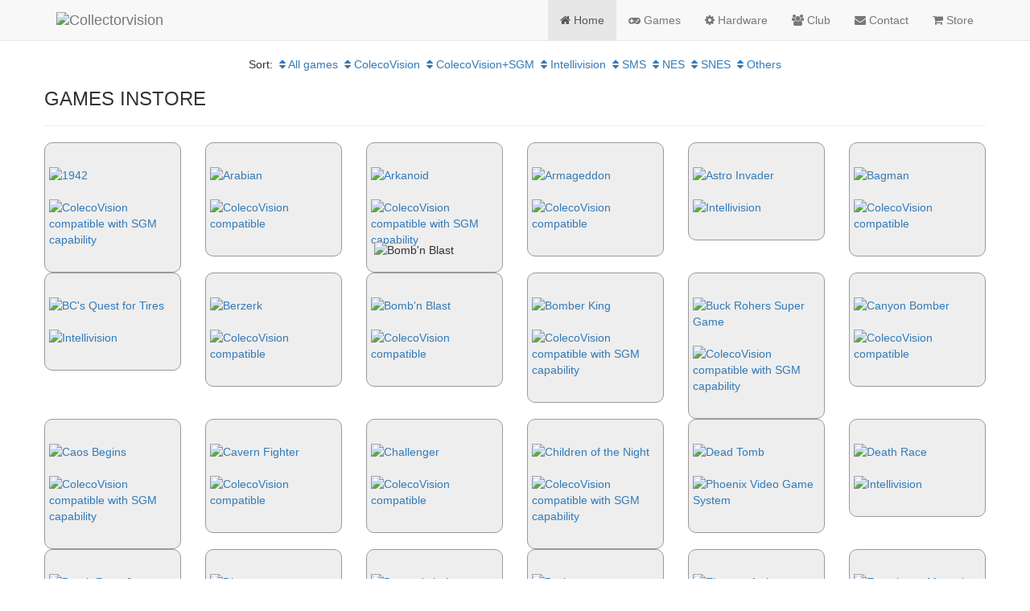

--- FILE ---
content_type: text/html; charset=UTF-8
request_url: https://collectorvision.com/Intellivision/game-sydney.htm
body_size: 44433
content:
<!DOCTYPE html PUBLIC "-//W3C//DTD XHTML 1.0 Strict//EN" "http://www.w3.org/TR/xhtml1/DTD/xhtml1-strict.dtd">
<html xmlns="http://www.w3.org/1999/xhtml" lang="en" prefix="og: http://ogp.me/ns#">
<head>
<meta http-equiv="X-UA-Compatible" content="IE=edge">
<meta http-equiv="Content-Type" content="text/html; charset=UTF-8" />
<meta name="viewport" content="width=device-width, initial-scale=1">
<title>Collectorvision | Homebrew games since 2008</title>
<!-- SEO

======== -->
<meta name="description" content="Publisher of homebrew games for retro consoles and retro computers"/>
<link rel="canonical" href="https://collectorvision.com/" />
<meta property="og:site_name" content="Collectorvision" />
<meta property="og:type" content="website" />
<meta property="og:title" content="Collectorvision | Homebrew games since 2008" />
<meta property="og:description" content="Publisher of homebrew games for retro consoles and retro computers" />
<meta property="og:url" content="https://collectorvision.com/" />
<meta property="og:image" content="https://collectorvision.com/og/index-og.jpg" />
<meta property="og:image:secure_url" content="https://collectorvision.com/og/index-og.jpg" />
<meta property="twitter:card" content="summary" />
<meta property="twitter:site" content="@collectorvision" />
<meta property="twitter:domain" content="collectorvision.com" />
<meta property="twitter:title" content="Collectorvision | Homebrew games since 2008" />
<meta property="twitter:description" content="Publisher of homebrew games for retro consoles and retro computers" />
<meta property="twitter:image" content="https://collectorvision.com/og/index-og.jpg" />
<meta name="google" content="nositelinkssearchbox" />
<!-- Fin SEO -->
<meta name="language" content="en" />
<meta http-equiv="content-language" content="en" />
<!-- Favicons 

============= -->
<link rel="apple-touch-icon" href="img/apple-touch-icon.png" />
<link rel="apple-touch-icon" sizes="57x57" href="img/apple-touch-icon-57x57.png">
<link rel="apple-touch-icon" sizes="60x60" href="img/apple-touch-icon-60x60.png">
<link rel="apple-touch-icon" sizes="72x72" href="img/apple-touch-icon-72x72.png" />
<link rel="apple-touch-icon" sizes="76x76" href="img/apple-touch-icon-76x76.png">
<link rel="apple-touch-icon" sizes="114x114" href="img/apple-touch-icon-114x114.png" />
<link rel="apple-touch-icon" sizes="120x120" href="img/apple-touch-icon-120x120.png">
<link rel="apple-touch-icon" sizes="144x144" href="img/apple-touch-icon-144x144.png">
<link rel="apple-touch-icon" sizes="152x152" href="img/apple-touch-icon-152x152.png">
<link rel="apple-touch-icon" sizes="180x180" href="img/apple-touch-icon-180x180.png">
<link rel="icon" type="image/png" href="http://www.cultimer.com/favicon.png" />
<!--<link rel="shortcut icon" href="img/favicon.ico" type="image/x-icon" />-->
<link rel="icon" type="image/png" href="img/favicon-32x32.png" sizes="32x32">
<link rel="icon" type="image/png" href="img/android-chrome-192x192.png" sizes="192x192">
<link rel="icon" type="image/png" href="img/favicon-96x96.png" sizes="96x96">
<link rel="icon" type="image/png" href="img/favicon-16x16.png" sizes="16x16">
<!-- STYLES 

=========== -->
<style>
.cadre {
	border: 1px solid #999999;
	padding: 30px 5px;
	-webkit-border-radius: 10px;
	-moz-border-radius: 10px;
	border-radius: 10px;
	background:  #eeeeee;
}
</style>
<!-- Bootstrap -->
<!--<link rel="stylesheet" type="text/css"  href="../css/bootstrap.min.css">-->
<link rel="stylesheet" href="https://stackpath.bootstrapcdn.com/bootstrap/3.4.1/css/bootstrap.min.css" integrity="sha384-HSMxcRTRxnN+Bdg0JdbxYKrThecOKuH5zCYotlSAcp1+c8xmyTe9GYg1l9a69psu" crossorigin="anonymous">
<!-- Font Awesome -->
<!--<link rel="stylesheet" type="text/css" href="../fonts/font-awesome/css/font-awesome.min.css">-->
<link rel="stylesheet" href="https://cdnjs.cloudflare.com/ajax/libs/font-awesome/4.7.0/css/font-awesome.min.css">
<!--dataTables-->
<!--<link rel="stylesheet" type="text/css" href="../css/jquery.dataTables.min.css">-->
<link rel="stylesheet" href="https://cdn.datatables.net/1.10.23/css/jquery.dataTables.min.css">
<link rel="stylesheet" type="text/css"  href="css/style.css">
<!-- Google fonts-->
<link href="https://fonts.googleapis.com/css?family=Montserrat:400,700" rel="stylesheet" type="text/css" />
<link href="https://fonts.googleapis.com/css?family=Lato:400,700,400italic,700italic" rel="stylesheet" type="text/css" />
<script src="./build/snow3d.js"></script>
<!-- HTML5 shim and Respond.js for IE8 support of HTML5 elements and media queries -->
<!-- WARNING: Respond.js doesn't work if you view the page via file:// -->
<!--[if lt IE 9]>

      <script src="https://oss.maxcdn.com/html5shiv/3.7.2/html5shiv.min.js"></script>

      <script src="https://oss.maxcdn.com/respond/1.4.2/respond.min.js"></script>

    <![endif]-->
<style type="text/css">
<!--
.Style1 {color: #FF6633}

-->
</style>
</head>
<body id="page-top" data-spy="scroll" data-target=".navbar-fixed-top">
<!-- Navigation =============== -->
<nav id="menu" class="navbar navbar-default navbar-fixed-top">
  <div class="container">
    <!-- Brand and toggle get grouped for better mobile display -->
    <div class="navbar-header">
      <button type="button" class="navbar-toggle collapsed" data-toggle="collapse" data-target="#bs-example-navbar-collapse-1"> <span class="sr-only">Toggle navigation</span> <span class="icon-bar"></span> <span class="icon-bar"></span> <span class="icon-bar"></span> </button>
      <a class="navbar-brand page-scroll" href="#page-top"><img src="img/collectorvision.png" alt="Collectorvision" class="img-responsive" /></a> </div>
    <!-- Collect the nav links, forms, and other content for toggling -->
    <div class="collapse navbar-collapse" id="bs-example-navbar-collapse-1">
      <ul class="nav navbar-nav navbar-right">
        <li><a class="page-scroll" href="#page-top"><i class="fa fa-home"></i>&nbsp;Home</a></li>
        <li><a href="games.php"><i class="fa fa-gamepad"></i>&nbsp;Games</a></li>
        <li><a href="hardware.html"><i class="fa fa-gear"></i>&nbsp;Hardware</a></li>
        <li><a href="club/index.html" class="page-scroll"><i class="fa fa-users"></i>&nbsp;Club</a></li>
        <li><a href="https://collectorvision.com/store/contact-us/"><i class="fa fa-envelope"></i>&nbsp;Contact</a></li>
        <li><a href="https://collectorvision.com/store/index.php" title="Visit our store"><i class="fa fa-shopping-cart"></i>&nbsp;Store</a></li>
      </ul>
    </div>
    <!-- /.navbar-collapse -->
  </div>
</nav>
<!-- Header -->
<header id="header"> </header>
<!-- About Section ================== -->
<div id="about">
  <div class="container">
    <div class="row">
      <p>&nbsp;</p>
      <div align="center"> <img class="img-responsive" src="boutique/boutique.png" alt="CollectorVision Store" title="CollectorVision Store"><br />
        Sort: &nbsp;<a href="index.php"><i class="fa fa-sort"></i> All games</a> &nbsp;<a href="index_cv.php"><i class="fa fa-sort"></i> ColecoVision</a> &nbsp;<a href="index_sgm.php"><i class="fa fa-sort"></i> ColecoVision+SGM</a> &nbsp;<a href="index_intv.php"><i class="fa fa-sort"></i> Intellivision</a> &nbsp;<a href="index_sms.php"><i class="fa fa-sort"></i> SMS</a> &nbsp;<a href="index_nes.php"><i class="fa fa-sort"></i> NES</a> &nbsp;<a href="index_snes.php"><i class="fa fa-sort"></i> SNES</a> &nbsp;<a href="index_others.php"><i class="fa fa-sort"></i> Others</a> </div>
      
      <!--<h1 class="Style1">SPECIAL OFFER</h1>
      <hr />
      <h1>Many games are available for pre-order until December 31st. <a href="https://collectorvision.com/store/product-category/colecovision/">Discover the full catalogue by clicking here</a>.</h1>
      <p>&nbsp;</p>-->
      <h3>GAMES INSTORE</h3>
      <hr />
      
<div class="row">
<div class="col-2 col-sm-2"><div class="cadre"><a href="https://collectorvision.com/store/product/1942/"><img src="boutique/boxes/1942-3d.png" class="img-responsive" title="1942" alt="1942"><br /><img src="games/system/for_cvsgm.png" class="img-responsive" alt="ColecoVision compatible with SGM capability"></a></div></div><div class="col-2 col-sm-2"><div class="cadre"><a href="https://collectorvision.com/store/product/arabian-colecovision/"><img src="boutique/boxes/arabian-3d.png" class="img-responsive" title="Arabian" alt="Arabian"><br /><img src="games/system/for_cv.png" class="img-responsive" alt="ColecoVision compatible"></a></div></div><div class="col-2 col-sm-2"><div class="cadre"><a href="https://collectorvision.com/store/product/arkanoid-colecovision/"><img src="boutique/boxes/arkanoid-3d.png" class="img-responsive" title="Arkanoid" alt="Arkanoid"><br /><img src="games/system/for_cvsgm.png" class="img-responsive" alt="ColecoVision compatible with SGM capability"></a></div></div><div class="col-2 col-sm-2"><div class="cadre"><a href="https://collectorvision.com/store/product/armageddon/"><img src="boutique/boxes/armagedon2020.png" class="img-responsive" title="Armageddon" alt="Armageddon"><br /><img src="games/system/for_cv.png" class="img-responsive" alt="ColecoVision compatible"></a></div></div><div class="col-2 col-sm-2"><div class="cadre"><a href="https://collectorvision.com/store/product/astro-invader-purple-box/"><img src="boutique/boxes/astroinvader-3d.png" class="img-responsive" title="Astro Invader" alt="Astro Invader"><br /><img src="games/system/for_intv.png" class="img-responsive" alt="Intellivision"></a></div></div><div class="col-2 col-sm-2"><div class="cadre"><a href="https://collectorvision.com/store/product/bagman/"><img src="boutique/boxes/bagman-3d.png" class="img-responsive" title="Bagman" alt="Bagman"><br /><img src="games/system/for_cv.png" class="img-responsive" alt="ColecoVision compatible"></a></div></div>
</div>
<div class="row">
<div class="col-2 col-sm-2"><div class="cadre"><a href="https://collectorvision.com/store/product/bcs-quest-for-tires-standard-edition-2/"><img src="boutique/boxes/bcquest-3d.png" class="img-responsive" title="BC's Quest for Tires" alt="BC's Quest for Tires"><br /><img src="games/system/for_intv.png" class="img-responsive" alt="Intellivision"></a></div></div><div class="col-2 col-sm-2"><div class="cadre"><a href="https://collectorvision.com/store/product/berzerk-colecovision/"><img src="boutique/boxes/berzerk-3d.png" class="img-responsive" title="Berzerk" alt="Berzerk"><br /><img src="games/system/for_cv.png" class="img-responsive" alt="ColecoVision compatible"></a></div></div><div class="col-2 col-sm-2"><div class="cadre"><a href="https://collectorvision.com/store/product/bombn-blast-colecovision/"><img src="boutique/boxes/bnb2020-3d.png" class="img-responsive" title="Bomb'n Blast" alt="Bomb'n Blast"><br /><img src="games/system/for_cv.png" class="img-responsive" alt="ColecoVision compatible"></a></div><img class="img-responsive" src="img/sale.png" title="Bomb'n Blast" style="position:relative; left:10px; top:-180px; z-index:2;"></div><div class="col-2 col-sm-2"><div class="cadre"><a href="https://collectorvision.com/store/product/bomber-king/"><img src="boutique/boxes/bomberking-3d.png" class="img-responsive" title="Bomber King" alt="Bomber King"><br /><img src="games/system/for_cvsgm.png" class="img-responsive" alt="ColecoVision compatible with SGM capability"></a></div></div><div class="col-2 col-sm-2"><div class="cadre"><a href="https://collectorvision.com/store/product/buck-rogers-super-game/"><img src="boutique/boxes/buckrogerssupergame-3d.png" class="img-responsive" title="Buck Rohers Super Game" alt="Buck Rohers Super Game"><br /><img src="games/system/for_cvsgm.png" class="img-responsive" alt="ColecoVision compatible with SGM capability"></a></div></div><div class="col-2 col-sm-2"><div class="cadre"><a href="https://collectorvision.com/store/product/canyon-bomber-colecovision/"><img src="boutique/boxes/canyonbomber-3d.png" class="img-responsive" title="Canyon Bomber" alt="Canyon Bomber"><br /><img src="games/system/for_cv.png" class="img-responsive" alt="ColecoVision compatible"></a></div></div>
</div>
<div class="row">
<div class="col-2 col-sm-2"><div class="cadre"><a href="https://collectorvision.com/store/product/caos-begins-colecovision/"><img src="boutique/boxes/caosbegins-3d.png" class="img-responsive" title="Caos Begins" alt="Caos Begins"><br /><img src="games/system/for_cvsgm.png" class="img-responsive" alt="ColecoVision compatible with SGM capability"></a></div></div><div class="col-2 col-sm-2"><div class="cadre"><a href="https://collectorvision.com/store/product/cavern-fighter-colecovision/"><img src="boutique/boxes/cavernfighter-3d.png" class="img-responsive" title="Cavern Fighter" alt="Cavern Fighter"><br /><img src="games/system/for_cv.png" class="img-responsive" alt="ColecoVision compatible"></a></div></div><div class="col-2 col-sm-2"><div class="cadre"><a href="https://collectorvision.com/store/product/challenger/"><img src="boutique/boxes/challenger-3d.png" class="img-responsive" title="Challenger" alt="Challenger"><br /><img src="games/system/for_cv.png" class="img-responsive" alt="ColecoVision compatible"></a></div></div><div class="col-2 col-sm-2"><div class="cadre"><a href="https://collectorvision.com/store/product/children-of-the-night-colecovision/"><img src="boutique/boxes/childrenofthenight-3d.png" class="img-responsive" title="Children of the Night" alt="Children of the Night"><br /><img src="games/system/for_cvsgm.png" class="img-responsive" alt="ColecoVision compatible with SGM capability"></a></div></div><div class="col-2 col-sm-2"><div class="cadre"><a href="https://collectorvision.com/store/product/dead-tomb-exclusive-phoenix/"><img src="boutique/boxes/deadtomb-3d.png" class="img-responsive" title="Dead Tomb" alt="Dead Tomb"><br /><img src="games/system/for_phoenix.png" class="img-responsive" alt="Phoenix Video Game System"></a></div></div><div class="col-2 col-sm-2"><div class="cadre"><a href="https://collectorvision.com/store/product/death-race-intellivision-2/"><img src="boutique/boxes/deathrace-3d.png" class="img-responsive" title="Death Race" alt="Death Race"><br /><img src="games/system/for_intv.png" class="img-responsive" alt="Intellivision"></a></div></div>
</div>
<div class="row">
<div class="col-2 col-sm-2"><div class="cadre"><a href="https://collectorvision.com/store/product/death-race-destruction-derby-combo/"><img src="boutique/boxes/deathracedestruction.png" class="img-responsive" title="Death Race & Destruction Derby" alt="Death Race & Destruction Derby"><br /><img src="games/system/for_cv.png" class="img-responsive" alt="ColecoVision compatible"></a></div></div><div class="col-2 col-sm-2"><div class="cadre"><a href="https://collectorvision.com/store/product/digger/"><img src="boutique/boxes/digger-3d.png" class="img-responsive" title="Digger" alt="Digger"><br /><img src="games/system/for_cv.png" class="img-responsive" alt="ColecoVision compatible"></a></div></div><div class="col-2 col-sm-2"><div class="cadre"><a href="https://collectorvision.com/store/product/dragons-lair/"><img src="boutique/boxes/dragonslair-3d.png" class="img-responsive" title="Dragon's Lair" alt="Dragon's Lair"><br /><img src="games/system/for_cvsgm.png" class="img-responsive" alt="ColecoVision compatible with SGM capability"></a></div></div><div class="col-2 col-sm-2"><div class="cadre"><a href="https://collectorvision.com/store/product/drol-colecovision-copy/"><img src="boutique/boxes/drol-3d.png" class="img-responsive" title="Drol" alt="Drol"><br /><img src="games/system/for_cv.png" class="img-responsive" alt="ColecoVision compatible"></a></div></div><div class="col-2 col-sm-2"><div class="cadre"><a href="https://collectorvision.com/store/product/elevator-action-arcade-box/"><img src="boutique/boxes/elevator-3d.png" class="img-responsive" title="Elevator Action" alt="Elevator Action"><br /><img src="games/system/for_cv.png" class="img-responsive" alt="ColecoVision compatible"></a></div></div><div class="col-2 col-sm-2"><div class="cadre"><a href="https://collectorvision.com/store/product/experience-magazine-2023/"><img src="boutique/boxes/experience2023.png" class="img-responsive" title="Experience Magazine 2023" alt="Experience Magazine 2023"><br /><img src="games/system/magazine.png" class="img-responsive" alt="Magazine"></a></div></div>
</div>
<div class="row">
<div class="col-2 col-sm-2"><div class="cadre"><a href="https://collectorvision.com/store/product/experience-magazine-2022/"><img src="boutique/boxes/experience2022.png" class="img-responsive" title="Experience Magazine 2022" alt="Experience Magazine 2022"><br /><img src="games/system/magazine.png" class="img-responsive" alt="Magazine"></a></div></div><div class="col-2 col-sm-2"><div class="cadre"><a href="https://collectorvision.com/store/product/flapee-bird-box-variant/"><img src="boutique/boxes/flapeeintv-3d.png" class="img-responsive" title="Flapee Bird" alt="Flapee Bird"><br /><img src="games/system/for_intv.png" class="img-responsive" alt="Intellivision"></a></div></div><div class="col-2 col-sm-2"><div class="cadre"><a href="https://collectorvision.com/store/product/flicky/"><img src="boutique/boxes/flicky-3d.png" class="img-responsive" title="Flicky" alt="Flicky"><br /><img src="games/system/for_cv.png" class="img-responsive" alt="ColecoVision compatible"></a></div></div><div class="col-2 col-sm-2"><div class="cadre"><a href="https://collectorvision.com/store/product/fruit-panic-colecovision/"><img src="boutique/boxes/fruitpanic-3d.png" class="img-responsive" title="Fruit Panic" alt="Fruit Panic"><br /><img src="games/system/for_cv.png" class="img-responsive" alt="ColecoVision compatible"></a></div></div><div class="col-2 col-sm-2"><div class="cadre"><a href="https://collectorvision.com/store/product/galaga-colecovision/"><img src="boutique/boxes/galaga-3d.png" class="img-responsive" title="Galaga" alt="Galaga"><br /><img src="games/system/for_cvsgm.png" class="img-responsive" alt="ColecoVision compatible with SGM capability"></a></div></div><div class="col-2 col-sm-2"><div class="cadre"><a href="https://collectorvision.com/store/product/galaxian/"><img src="boutique/boxes/galaxian-3d.png" class="img-responsive" title="Galaxian" alt="Galaxian"><br /><img src="games/system/for_cv.png" class="img-responsive" alt="ColecoVision compatible"></a></div></div>
</div>
<div class="row">
<div class="col-2 col-sm-2"><div class="cadre"><a href="https://collectorvision.com/store/product/gauntlet/"><img src="boutique/boxes/gauntlet-3d.png" class="img-responsive" title="Gauntlet" alt="Gauntlet"><br /><img src="games/system/for_cvsgm.png" class="img-responsive" alt="ColecoVision compatible with SGM capability"></a></div></div><div class="col-2 col-sm-2"><div class="cadre"><a href="https://collectorvision.com/store/product/ghost-colecovision/"><img src="boutique/boxes/ghost-3d.png" class="img-responsive" title="Ghost" alt="Ghost"><br /><img src="games/system/for_cvsgm.png" class="img-responsive" alt="ColecoVision compatible with SGM capability"></a></div></div><div class="col-2 col-sm-2"><div class="cadre"><a href="https://collectorvision.com/store/product/hangon/"><img src="boutique/boxes/hangon-3d.png" class="img-responsive" title="Hang-On" alt="Hang-On"><br /><img src="games/system/for_cv.png" class="img-responsive" alt="ColecoVision compatible"></a></div></div><div class="col-2 col-sm-2"><div class="cadre"><a href="https://collectorvision.com/store/product/gooninuff-intellivision-2/"><img src="boutique/boxes/gooninuff-3d.png" class="img-responsive" title="Gooninuff" alt="Gooninuff"><br /><img src="games/system/for_intv.png" class="img-responsive" alt="Intellivision"></a></div></div><div class="col-2 col-sm-2"><div class="cadre"><a href="https://collectorvision.com/store/product/gorf-intellivision-2/"><img src="boutique/boxes/gorf-3d.png" class="img-responsive" title="GORF" alt="GORF"><br /><img src="games/system/for_intv.png" class="img-responsive" alt="Intellivision"></a></div></div><div class="col-2 col-sm-2"><div class="cadre"><a href="https://collectorvision.com/store/product/hard-hat-mack-colecovision/"><img src="boutique/boxes/hardhatmack-3d.png" class="img-responsive" title="Hard Hat Mack" alt="Hard Hat Mack"><br /><img src="games/system/for_cvsgm.png" class="img-responsive" alt="ColecoVision compatible with SGM capability"></a></div></div>
</div>
<div class="row">
<div class="col-2 col-sm-2"><div class="cadre"><a href="https://collectorvision.com/store/product/hole-in-one/"><img src="boutique/boxes/holeinone-3d.png" class="img-responsive" title="Hole In One" alt="Hole In One"><br /><img src="games/system/for_cvsgm.png" class="img-responsive" alt="ColecoVision compatible with SGM capability"></a></div></div><div class="col-2 col-sm-2"><div class="cadre"><a href="https://collectorvision.com/store/product/hustle-colecovision/"><img src="boutique/boxes/hustle-3d.png" class="img-responsive" title="Hustle" alt="Hustle"><br /><img src="games/system/for_cv.png" class="img-responsive" alt="ColecoVision compatible"></a></div></div><div class="col-2 col-sm-2"><div class="cadre"><a href="https://collectorvision.com/store/product/jester/"><img src="boutique/boxes/jester-3d.png" class="img-responsive" title="Jester" alt="Jester"><br /><img src="games/system/for_nes.png" class="img-responsive" alt="NES (Nintendo Entertainment System)"></a></div></div><div class="col-2 col-sm-2"><div class="cadre"><a href="https://collectorvision.com/store/product/juno-first-pre-order/"><img src="boutique/boxes/junofirst-3d.png" class="img-responsive" title="Juno First" alt="Juno First"><br /><img src="games/system/for_cvsgm.png" class="img-responsive" alt="ColecoVision compatible with SGM capability"></a></div></div><div class="col-2 col-sm-2"><div class="cadre"><a href="https://collectorvision.com/store/product/labbaye-des-morts-regular/"><img src="boutique/boxes/abbaye-3d.png" class="img-responsive" title="L'Abbaye des Morts" alt="L'Abbaye des Morts"><br /><img src="games/system/for_cv.png" class="img-responsive" alt="ColecoVision compatible"></a></div></div><div class="col-2 col-sm-2"><div class="cadre"><a href="https://collectorvision.com/store/product/legacy-of-the-wizard-colecovision/"><img src="boutique/boxes/legacyofthewizard-3d.png" class="img-responsive" title="Legacy of the Wizard" alt="Legacy of the Wizard"><br /><img src="games/system/for_cvsgm.png" class="img-responsive" alt="ColecoVision compatible with SGM capability"></a></div></div>
</div>
<div class="row">
<div class="col-2 col-sm-2"><div class="cadre"><a href="https://collectorvision.com/store/product/light-grid-racing/"><img src="boutique/boxes/lgr-3d.png" class="img-responsive" title="Light Grid Racing" alt="Light Grid Racing"><br /><img src="games/system/for_cv.png" class="img-responsive" alt="ColecoVision compatible"></a></div></div><div class="col-2 col-sm-2"><div class="cadre"><a href="https://collectorvision.com/store/product/lockn-chase/"><img src="boutique/boxes/lnc-3d.png" class="img-responsive" title="Lock'n Chase" alt="Lock'n Chase"><br /><img src="games/system/for_cv.png" class="img-responsive" alt="ColecoVision compatible"></a></div></div><div class="col-2 col-sm-2"><div class="cadre"><a href="https://collectorvision.com/store/product/lunar-ball-billiards-colecovision/"><img src="boutique/boxes/lunarball-3d.png" class="img-responsive" title="Lunar Ball" alt="Lunar Ball"><br /><img src="games/system/for_cvsgm.png" class="img-responsive" alt="ColecoVision compatible with SGM capability"></a></div></div><div class="col-2 col-sm-2"><div class="cadre"><a href="https://collectorvision.com/store/product/mad-bomber-for-intellivision/"><img src="boutique/boxes/madbomber-intv-3d.png" class="img-responsive" title="Mad Bomber" alt="Mad Bomber"><br /><img src="games/system/for_intv.png" class="img-responsive" alt="Intellivision"></a></div></div><div class="col-2 col-sm-2"><div class="cadre"><a href="https://collectorvision.com/store/product/mancala-intellivision-2/"><img src="boutique/boxes/mancala-3d.png" class="img-responsive" title="Mancala" alt="Mancala"><br /><img src="games/system/for_intv.png" class="img-responsive" alt="Intellivision"></a></div><img class="img-responsive" src="img/sale.png" title="Mancala" style="position:relative; left:10px; top:-180px; z-index:2;"></div><div class="col-2 col-sm-2"><div class="cadre"><a href="https://collectorvision.com/store/product/module-man/"><img src="boutique/boxes/moduleman-3d.png" class="img-responsive" title="Module Man" alt="Module Man"><br /><img src="games/system/for_cv.png" class="img-responsive" alt="ColecoVision compatible"></a></div></div>
</div>
<div class="row">
<div class="col-2 col-sm-2"><div class="cadre"><a href="https://collectorvision.com/store/product/moonpatrol-colecovision/"><img src="boutique/boxes/moonpatrol-3d.png" class="img-responsive" title="Moon Patrol" alt="Moon Patrol"><br /><img src="games/system/for_cv.png" class="img-responsive" alt="ColecoVision compatible"></a></div></div><div class="col-2 col-sm-2"><div class="cadre"><a href="https://collectorvision.com/store/product/moonsweeper-for-intellivision/"><img src="boutique/boxes/moonsweeper-3d.png" class="img-responsive" title="Moonsweeper" alt="Moonsweeper"><br /><img src="games/system/for_intv.png" class="img-responsive" alt="Intellivision"></a></div></div><div class="col-2 col-sm-2"><div class="cadre"><a href="https://collectorvision.com/store/product/mr-do-run-run-colecovision/"><img src="boutique/boxes/mrdorunrun-3d.png" class="img-responsive" title="Mr. Do! Run Run" alt="Mr. Do! Run Run"><br /><img src="games/system/for_cvsgm.png" class="img-responsive" alt="ColecoVision compatible with SGM capability"></a></div></div><div class="col-2 col-sm-2"><div class="cadre"><a href="https://collectorvision.com/store/product/mr-turtle-intellivision/"><img src="boutique/boxes/mrturtle-intv-3d.png" class="img-responsive" title="Mr. Turtle" alt="Mr. Turtle"><br /><img src="games/system/for_intv.png" class="img-responsive" alt="Intellivision"></a></div></div><div class="col-2 col-sm-2"><div class="cadre"><a href="https://collectorvision.com/store/product/multiverse-colecovision/"><img src="boutique/boxes/multiverse-3d.png" class="img-responsive" title="Multiverse" alt="Multiverse"><br /><img src="games/system/for_cv.png" class="img-responsive" alt="ColecoVision compatible"></a></div></div><div class="col-2 col-sm-2"><div class="cadre"><a href="https://collectorvision.com/store/product/parsec-colecovison/"><img src="boutique/boxes/parsec-3d.png" class="img-responsive" title="Parsec" alt="Parsec"><br /><img src="games/system/for_cv.png" class="img-responsive" alt="ColecoVision compatible"></a></div></div>
</div>
<div class="row">
<div class="col-2 col-sm-2"><div class="cadre"><a href="https://collectorvision.com/store/product/plants-vs-zombies-colecovision/"><img src="boutique/boxes/plantsvszombies-3d.png" class="img-responsive" title="Plants vs Zombies" alt="Plants vs Zombies"><br /><img src="games/system/for_cv.png" class="img-responsive" alt="ColecoVision compatible"></a></div></div><div class="col-2 col-sm-2"><div class="cadre"><a href="https://collectorvision.com/store/product/prisoner-of-war-colecovision/"><img src="boutique/boxes/prisonerofwar-3d.png" class="img-responsive" title="Prisoner of War" alt="Prisoner of War"><br /><img src="games/system/for_cvsgm.png" class="img-responsive" alt="ColecoVision compatible with SGM capability"></a></div></div><div class="col-2 col-sm-2"><div class="cadre"><a href="https://collectorvision.com/store/product/qbiqs-colecovision/"><img src="boutique/boxes/qbiqs-3d.png" class="img-responsive" title="QBIQS" alt="QBIQS"><br /><img src="games/system/for_cvsgm.png" class="img-responsive" alt="ColecoVision compatible with SGM capability"></a></div></div><div class="col-2 col-sm-2"><div class="cadre"><a href="https://collectorvision.com/store/product/r-type/"><img src="boutique/boxes/rtype-3d.png" class="img-responsive" title="R-Type" alt="R-Type"><br /><img src="games/system/for_cvsgm.png" class="img-responsive" alt="ColecoVision compatible with SGM capability"></a></div></div><div class="col-2 col-sm-2"><div class="cadre"><a href="https://collectorvision.com/store/product/robotron-colecovision/"><img src="boutique/boxes/robotron-3d.png" class="img-responsive" title="Robotron: 2084" alt="Robotron: 2084"><br /><img src="games/system/for_cv.png" class="img-responsive" alt="ColecoVision compatible"></a></div></div><div class="col-2 col-sm-2"><div class="cadre"><a href="https://collectorvision.com/store/product/scramble-colecovision/"><img src="boutique/boxes/scramble-3d.png" class="img-responsive" title="Scramble" alt="Scramble"><br /><img src="games/system/for_cv.png" class="img-responsive" alt="ColecoVision compatible"></a></div></div>
</div>
<div class="row">
<div class="col-2 col-sm-2"><div class="cadre"><a href="https://collectorvision.com/store/product/side-trak/"><img src="boutique/boxes/sidetrak-3d.png" class="img-responsive" title="Side Trak" alt="Side Trak"><br /><img src="games/system/for_cv.png" class="img-responsive" alt="ColecoVision compatible"></a></div></div><div class="col-2 col-sm-2"><div class="cadre"><a href="https://collectorvision.com/store/product/strip-poker-2/"><img src="boutique/boxes/strippoker2-3d.png" class="img-responsive" title="Strip Poker 2" alt="Strip Poker 2"><br /><img src="games/system/for_cv.png" class="img-responsive" alt="ColecoVision compatible"></a></div></div><div class="col-2 col-sm-2"><div class="cadre"><a href="https://collectorvision.com/store/product/subrocsupergame/"><img src="boutique/boxes/subrocsupergame-3d.png" class="img-responsive" title="Subroc Super Game" alt="Subroc Super Game"><br /><img src="games/system/for_cvsgm.png" class="img-responsive" alt="ColecoVision compatible with SGM capability"></a></div></div><div class="col-2 col-sm-2"><div class="cadre"><a href="https://collectorvision.com/store/product/suite-macabre-colecovision/"><img src="boutique/boxes/suitemacabre-3d.png" class="img-responsive" title="Suite Macabre" alt="Suite Macabre"><br /><img src="games/system/for_cv.png" class="img-responsive" alt="ColecoVision compatible"></a></div></div><div class="col-2 col-sm-2"><div class="cadre"><a href="https://collectorvision.com/store/product/super-action-bowling-colecovision/"><img src="boutique/boxes/superactionbowling-3d.png" class="img-responsive" title="Super Action Bowling" alt="Super Action Bowling"><br /><img src="games/system/for_cvsgm.png" class="img-responsive" alt="ColecoVision compatible with SGM capability"></a></div></div><div class="col-2 col-sm-2"><div class="cadre"><a href="https://collectorvision.com/store/product/super-space-acer-colecovision/"><img src="boutique/boxes/superspaceacer-3d.png" class="img-responsive" title="Super Space Acer" alt="Super Space Acer"><br /><img src="games/system/for_cv.png" class="img-responsive" alt="ColecoVision compatible"></a></div></div>
</div>
<div class="row">
<div class="col-2 col-sm-2"><div class="cadre"><a href="https://collectorvision.com/store/product/super-uwol-colecovision-2/"><img src="boutique/boxes/superuwol-3d.png" class="img-responsive" title="Super Uwol" alt="Super Uwol"><br /><img src="games/system/for_cv.png" class="img-responsive" alt="ColecoVision compatible"></a></div></div><div class="col-2 col-sm-2"><div class="cadre"><a href="https://collectorvision.com/store/product/sms-sydney-hunter-and-the-caverns-of-death/"><img src="boutique/boxes/sydneycod-sms.png" class="img-responsive" title="Sydney Hunter and the Caverns of Death" alt="Sydney Hunter and the Caverns of Death"><br /><img src="games/system/for_sms.png" class="img-responsive" alt="SEGA Master System"></a></div><img class="img-responsive" src="img/outofstock.png" title="Sydney Hunter and the Caverns of Death" style="position:relative; left:10px; top:-180px; z-index:2;"></div><div class="col-2 col-sm-2"><div class="cadre"><a href="https://collectorvision.com/store/product/sydney-hunter-the-caverns-of-death-snes-cartridge-only/"><img src="boutique/boxes/sydneycod-snes-cart.png" class="img-responsive" title="Sydney Hunter and the Caverns of Death Cart only" alt="Sydney Hunter and the Caverns of Death Cart only"><br /><img src="games/system/for_snes.png" class="img-responsive" alt="Super NES"></a></div></div><div class="col-2 col-sm-2"><div class="cadre"><a href="https://collectorvision.com/store/product/sydney-hunter-and-the-sacred-tribe-digital-edition-commodore-64-2/"><img src="boutique/boxes/sydneyst-c64-3d.png" class="img-responsive" title="Sydney Hunter and the Sacred Tribe DE" alt="Sydney Hunter and the Sacred Tribe DE"><br /><img src="games/system/for_c64.png" class="img-responsive" alt="Commodore 64"></a></div></div><div class="col-2 col-sm-2"><div class="cadre"><a href="https://collectorvision.com/store/product/sydney-hunter-and-the-sacred-tribe-standard-edition-commodore-64-2/"><img src="boutique/boxes/sydneyst-c64-3d.png" class="img-responsive" title="Sydney Hunter and the Sacred Tribe" alt="Sydney Hunter and the Sacred Tribe"><br /><img src="games/system/for_c64.png" class="img-responsive" alt="Commodore 64"></a></div></div><div class="col-2 col-sm-2"><div class="cadre"><a href="https://collectorvision.com/store/product/sydney-hunter-and-the-sacred-tribe-cart-version-commodore-64/"><img src="boutique/boxes/sydneyst-c64-3d.png" class="img-responsive" title="Sydney Hunter and the Sacred Tribe Cart" alt="Sydney Hunter and the Sacred Tribe Cart"><br /><img src="games/system/for_c64.png" class="img-responsive" alt="Commodore 64"></a></div><img class="img-responsive" src="img/outofstock.png" title="Sydney Hunter and the Sacred Tribe Cart" style="position:relative; left:10px; top:-180px; z-index:2;"></div>
</div>
<div class="row">
<div class="col-2 col-sm-2"><div class="cadre"><a href="https://collectorvision.com/store/product/sydney-hunter-the-sacred-tribe-sms/"><img src="boutique/boxes/sydneyst-sms-3d.png" class="img-responsive" title="Sydney Hunter and the Sacred Tribe" alt="Sydney Hunter and the Sacred Tribe"><br /><img src="games/system/for_sms.png" class="img-responsive" alt="SEGA Master System"></a></div><img class="img-responsive" src="img/outofstock.png" title="Sydney Hunter and the Sacred Tribe" style="position:relative; left:10px; top:-180px; z-index:2;"></div><div class="col-2 col-sm-2"><div class="cadre"><a href="https://collectorvision.com/store/product/the-cure-colecovision/"><img src="boutique/boxes/thecure-3d.png" class="img-responsive" title="The Cure" alt="The Cure"><br /><img src="games/system/for_cv.png" class="img-responsive" alt="ColecoVision compatible"></a></div></div><div class="col-2 col-sm-2"><div class="cadre"><a href="https://collectorvision.com/store/product/the-fairyland-story-colecovision/"><img src="boutique/boxes/fairylandstory-3d.png" class="img-responsive" title="The Fairyland Story" alt="The Fairyland Story"><br /><img src="games/system/for_cvsgm.png" class="img-responsive" alt="ColecoVision compatible with SGM capability"></a></div></div><div class="col-2 col-sm-2"><div class="cadre"><a href="https://collectorvision.com/store/product/wizard-of-wor-colecovision/"><img src="boutique/boxes/wizardofwor-3d.png" class="img-responsive" title="Wizard of Wor" alt="Wizard of Wor"><br /><img src="games/system/for_cvsgm.png" class="img-responsive" alt="ColecoVision compatible with SGM capability"></a></div></div><div class="col-2 col-sm-2"><div class="cadre"><a href="https://collectorvision.com/store/product/whackem-smackem/"><img src="boutique/boxes/whackem-3d.png" class="img-responsive" title="Whack'em Smack'em Byrons" alt="Whack'em Smack'em Byrons"><br /><img src="games/system/for_cv.png" class="img-responsive" alt="ColecoVision compatible"></a></div></div><div class="col-2 col-sm-2"><div class="cadre"><a href="https://collectorvision.com/store/product/whereisit-colecovision/"><img src="boutique/boxes/whereisit-3d.png" class="img-responsive" title="Where Is It?" alt="Where Is It?"><br /><img src="games/system/for_cv.png" class="img-responsive" alt="ColecoVision compatible"></a></div></div>
</div>
<div class="row">
<div class="col-2 col-sm-2"><div class="cadre"><a href="https://collectorvision.com/store/product/worlde-colecovision/"><img src="boutique/boxes/wordle-3d.png" class="img-responsive" title="Wordle" alt="Wordle"><br /><img src="games/system/for_cv.png" class="img-responsive" alt="ColecoVision compatible"></a></div></div><div class="col-2 col-sm-2"><div class="cadre"><a href="https://collectorvision.com/store/product/zaxxon-super-game/"><img src="boutique/boxes/zaxxonsupergame-3d.png" class="img-responsive" title="Zaxxon Super Game" alt="Zaxxon Super Game"><br /><img src="games/system/for_cvsgm.png" class="img-responsive" alt="ColecoVision compatible with SGM capability"></a></div></div>
</div>      <p>&nbsp;</p>
      <!-- Upcoming =================== -->
       <div class="row"> <div align="center"> <h2>COMING SOON</h2> <div class="listimg"> <p> <a href="games/sindbadmystery.php"><img src="games/big/3931.png" title="Sindbad Mystery"></a>&nbsp; <a href="games/segaflipper.php"><img src="games/big/3930.png" title="Sega Flipper"></a>&nbsp; <a href="games/princessquest.php"><img src="games/big/3518.png" title="Princess Quest"></a>&nbsp; <a href="games/n-sub.php"><img src="games/big/3929.png" title="N-Sub"></a>&nbsp; <a href="games/monacogp.php"><img src="games/big/3928.png" title="Monaco GP"></a>&nbsp; <a href="games/mikie.php"><img src="games/big/3927.png" title="Mikie"></a>&nbsp; <a href="games/gpworld.php"><img src="games/big/3926.png" title="GP World"></a>&nbsp; <a href="games/boomingboy.php"><img src="games/big/3757.png" title="Booming Boy"></a>&nbsp; <a href="games/cso.php"><img src="games/big/3769.png" title="C-So!"></a>&nbsp; <a href="games/cavernsoftitan.php"><img src="games/big/3805.png" title="Caverns of Titan"></a>&nbsp; <a href="games/championprowrestling.php"><img src="games/big/3808.png" title="Champion Pro Wrestling"></a>&nbsp; <a href="games/coldblood.php"><img src="games/big/3811.png" title="Cold Blood"></a>&nbsp; <a href="games/dangertower.php"><img src="games/big/3856.png" title="Danger Tower"></a>&nbsp; <a href="games/deepdungeonadventure.php"><img src="games/big/3814.png" title="Deep Dungeon Adventure"></a>&nbsp; <a href="games/destructor.php"><img src="games/big/3772.png" title="Destructor SCE"></a>&nbsp; <a href="games/frostbite.php"><img src="games/big/VS240.png" title="Frostbite"></a>&nbsp; <a href="games/girlsgarden.php"><img src="games/big/3787.png" title="Girl's Garden"></a>&nbsp; <a href="games/heroesarena.php"><img src="games/big/3817.png" title="Heroes Arena"></a>&nbsp; <a href="games/jetpac.php"><img src="games/big/3838.png" title="J.E.T.P.A.C."></a>&nbsp; <a href="games/kaboom.php"><img src="games/big/VS242.png" title="Kaboom!"></a>&nbsp; <a href="games/knightlore.php"><img src="games/big/3790.png" title="Knight Lore"></a>&nbsp; <a href="games/kralizektetris.php"><img src="games/big/3859.png" title="Kralizek Tetris"></a>&nbsp; <a href="games/majikazo.php"><img src="games/big/3793.png" title="Majikazo"></a>&nbsp; <a href="games/mecha8.php"><img src="games/big/3847.png" title="Mecha-8"></a>&nbsp; <a href="games/mecha9.php"><img src="games/big/3799.png" title="Mecha-9"></a>&nbsp; <a href="games/operationwolf.php"><img src="games/big/3796.png" title="Operation Wolf"></a>&nbsp; <a href="games/pacar.php"><img src="games/big/3862.png" title="Pacar"></a>&nbsp; <a href="games/pitfall2.php"><img src="games/big/VS244.png" title="Pitfall II Arcade"></a>&nbsp; <a href="games/questforthegoldenchalice.php"><img src="games/big/3850.png" title="Quest for the Golden Chalice"></a>&nbsp; <a href="games/remembertheflag.php"><img src="games/big/3865.png" title="Remember the Flag"></a>&nbsp; <a href="games/shmup.php"><img src="games/big/3868.png" title="Shmup!"></a>&nbsp; <a href="games/shouganai.php"><img src="games/big/3871.png" title="Shouganai"></a>&nbsp; <a href="games/straycat.php"><img src="games/big/3874.png" title="Stray Cat"></a>&nbsp; <a href="games/superpacman.php"><img src="games/big/3844.png" title="Super Pac-Man"></a>&nbsp; <a href="games/trafficjam.php"><img src="games/big/3877.png" title="Traffic Jam"></a>&nbsp; <a href="games/txupinazo.php"><img src="games/big/3880.png" title="Txupinazo!"></a>&nbsp; <a href="games/uridium.php"><img src="games/big/3853.png" title="Uridium!"></a>&nbsp; <a href="games/gpworld.php"><img src="games/big/3926.png" title="GP World"></a>&nbsp; <a href="games/mikie.php"><img src="games/big/3927.png" title="Mikie"></a>&nbsp; <a href="games/monacogp.php"><img src="games/big/3928.png" title="Monaco GP"></a>&nbsp; <a href="games/n-sub.php"><img src="games/big/3929.png" title="N-Sub"></a>&nbsp; <a href="games/princessquest.php"><img src="games/big/3518.png" title="Princess Quest"></a>&nbsp; <a href="games/segaflipper.php"><img src="games/big/3930.png" title="Sega Flipper"></a>&nbsp; <a href="games/sindbadmystery.php"><img src="games/big/3931.png" title="Sindbad Mystery"></a>&nbsp; <a href="games/starjacker.php"><img src="games/big/3932.png" title="Star Jacker"></a>&nbsp; <a href="games/zaxxonii.php"><img src="games/big/3933.png" title="Zaxxon II"></a>&nbsp; <a href="games/zoom909.php"><img src="games/big/3934.png" title="Zoom 909"></a>&nbsp; </p> </div> </div> </div>     </div>
  </div>
</div>
<!-- Footer =========== -->
<div id="footer">
  <div class="container text-justify">
    <div class="col-md-4">
      <h3>CollectorVision Games</h3>
      <div class="contact-item">
        <p>is an independent game developer,<br>
          publisher &amp; manufacturer since 2008.</p>
        <p>We’re located in Phoenix, USA &amp; Montreal, Canada.</p>
      </div>
    </div>
    <div class="col-md-4">
      <h3>CollectorVision Games Inc. (Canada)</h3>
      <div class="contact-item">
        <p><a href="https://maps.google.com/maps?z=16&q=7%2Blang%2C%2Bch%C3%A2teaugay%2C%2Bquebec%2Bj6j%2B2a7%2Bcanada">7 Lang, Châteaugay, Quebec<br>
          J6J 2A7<br>
          Canada</a></p>
      </div>
    </div>
    <div class="col-md-4">
      <h3>CollectorVision Games LLC (USA)</h3>
      <div class="contact-item">
        <p><a href="https://maps.google.com/maps?z=16&q=10411%2Bn.%2B11th%2Bave%2C%2Bunit%2B42%2Bphoenix%2C%2Baz%2B85021%2Busa">10411 N. 11th Ave, Unit 42<br>
          Phoenix, AZ 85021<br>
          USA</a></p>
      </div>
    </div>
  </div>
  <div class="container-fluid text-center copyrights">
    <div class="col-md-8 col-md-offset-2">
      <div class="social">
        <ul>
          <li><a href="https://www.facebook.com/Collectorvision/"><i class="fa fa-facebook"></i></a></li>
          <li><a href="https://twitter.com/collectorvision?lang=en"><i class="fa fa-twitter"></i></a></li>
          <li><a href="https://www.instagram.com/collectorvisiongames/"><i class="fa fa-instagram"></i></a></li>
          <li><a href="https://www.youtube.com/channel/UCKUpt-wlWKSmK_t4QrNwdlw"><i class="fa fa-youtube"></i></a></li>
          <li><a href="https://collectorvision.com/store/index.php"><i class="fa fa-shopping-cart"></i></a></li>
        </ul>
      </div>
      <p>&copy; 2021 CollectorVision. All rights reserved. Designed by VG</p>
    </div>
  </div>
</div>
<!--<script type="text/javascript" src="js/jquery.1.11.1.js"></script>-->
<script src="https://code.jquery.com/jquery-3.5.1.min.js" integrity="sha256-9/aliU8dGd2tb6OSsuzixeV4y/faTqgFtohetphbbj0=" crossorigin="anonymous"></script>
<!--<script type="text/javascript" src="../js/bootstrap.js"></script>-->
<script src="https://stackpath.bootstrapcdn.com/bootstrap/3.4.1/js/bootstrap.min.js" integrity="sha384-aJ21OjlMXNL5UyIl/XNwTMqvzeRMZH2w8c5cRVpzpU8Y5bApTppSuUkhZXN0VxHd" crossorigin="anonymous"></script>
<!--<script type="text/javascript" src="../js/SmoothScroll.js"></script>-->
<!--<script type="text/javascript" src="../js/nivo-lightbox.js"></script>-->
<!--<script type="text/javascript" src="../js/jquery.isotope.js"></script>-->
<!--<script type="text/javascript" src="../js/jqBootstrapValidation.js"></script>-->
<!--<script type="text/javascript" src="../js/contact_me.js"></script>-->
<!--<script type="text/javascript" language="javascript" src="../js/jquery.dataTables.min.js"></script>-->
<script type="text/javascript" src="js/main.js"></script>
</body>
</html>


--- FILE ---
content_type: text/html; charset=UTF-8
request_url: https://collectorvision.com/Intellivision/css/style.css
body_size: 44433
content:
<!DOCTYPE html PUBLIC "-//W3C//DTD XHTML 1.0 Strict//EN" "http://www.w3.org/TR/xhtml1/DTD/xhtml1-strict.dtd">
<html xmlns="http://www.w3.org/1999/xhtml" lang="en" prefix="og: http://ogp.me/ns#">
<head>
<meta http-equiv="X-UA-Compatible" content="IE=edge">
<meta http-equiv="Content-Type" content="text/html; charset=UTF-8" />
<meta name="viewport" content="width=device-width, initial-scale=1">
<title>Collectorvision | Homebrew games since 2008</title>
<!-- SEO

======== -->
<meta name="description" content="Publisher of homebrew games for retro consoles and retro computers"/>
<link rel="canonical" href="https://collectorvision.com/" />
<meta property="og:site_name" content="Collectorvision" />
<meta property="og:type" content="website" />
<meta property="og:title" content="Collectorvision | Homebrew games since 2008" />
<meta property="og:description" content="Publisher of homebrew games for retro consoles and retro computers" />
<meta property="og:url" content="https://collectorvision.com/" />
<meta property="og:image" content="https://collectorvision.com/og/index-og.jpg" />
<meta property="og:image:secure_url" content="https://collectorvision.com/og/index-og.jpg" />
<meta property="twitter:card" content="summary" />
<meta property="twitter:site" content="@collectorvision" />
<meta property="twitter:domain" content="collectorvision.com" />
<meta property="twitter:title" content="Collectorvision | Homebrew games since 2008" />
<meta property="twitter:description" content="Publisher of homebrew games for retro consoles and retro computers" />
<meta property="twitter:image" content="https://collectorvision.com/og/index-og.jpg" />
<meta name="google" content="nositelinkssearchbox" />
<!-- Fin SEO -->
<meta name="language" content="en" />
<meta http-equiv="content-language" content="en" />
<!-- Favicons 

============= -->
<link rel="apple-touch-icon" href="img/apple-touch-icon.png" />
<link rel="apple-touch-icon" sizes="57x57" href="img/apple-touch-icon-57x57.png">
<link rel="apple-touch-icon" sizes="60x60" href="img/apple-touch-icon-60x60.png">
<link rel="apple-touch-icon" sizes="72x72" href="img/apple-touch-icon-72x72.png" />
<link rel="apple-touch-icon" sizes="76x76" href="img/apple-touch-icon-76x76.png">
<link rel="apple-touch-icon" sizes="114x114" href="img/apple-touch-icon-114x114.png" />
<link rel="apple-touch-icon" sizes="120x120" href="img/apple-touch-icon-120x120.png">
<link rel="apple-touch-icon" sizes="144x144" href="img/apple-touch-icon-144x144.png">
<link rel="apple-touch-icon" sizes="152x152" href="img/apple-touch-icon-152x152.png">
<link rel="apple-touch-icon" sizes="180x180" href="img/apple-touch-icon-180x180.png">
<link rel="icon" type="image/png" href="http://www.cultimer.com/favicon.png" />
<!--<link rel="shortcut icon" href="img/favicon.ico" type="image/x-icon" />-->
<link rel="icon" type="image/png" href="img/favicon-32x32.png" sizes="32x32">
<link rel="icon" type="image/png" href="img/android-chrome-192x192.png" sizes="192x192">
<link rel="icon" type="image/png" href="img/favicon-96x96.png" sizes="96x96">
<link rel="icon" type="image/png" href="img/favicon-16x16.png" sizes="16x16">
<!-- STYLES 

=========== -->
<style>
.cadre {
	border: 1px solid #999999;
	padding: 30px 5px;
	-webkit-border-radius: 10px;
	-moz-border-radius: 10px;
	border-radius: 10px;
	background:  #eeeeee;
}
</style>
<!-- Bootstrap -->
<!--<link rel="stylesheet" type="text/css"  href="../css/bootstrap.min.css">-->
<link rel="stylesheet" href="https://stackpath.bootstrapcdn.com/bootstrap/3.4.1/css/bootstrap.min.css" integrity="sha384-HSMxcRTRxnN+Bdg0JdbxYKrThecOKuH5zCYotlSAcp1+c8xmyTe9GYg1l9a69psu" crossorigin="anonymous">
<!-- Font Awesome -->
<!--<link rel="stylesheet" type="text/css" href="../fonts/font-awesome/css/font-awesome.min.css">-->
<link rel="stylesheet" href="https://cdnjs.cloudflare.com/ajax/libs/font-awesome/4.7.0/css/font-awesome.min.css">
<!--dataTables-->
<!--<link rel="stylesheet" type="text/css" href="../css/jquery.dataTables.min.css">-->
<link rel="stylesheet" href="https://cdn.datatables.net/1.10.23/css/jquery.dataTables.min.css">
<link rel="stylesheet" type="text/css"  href="css/style.css">
<!-- Google fonts-->
<link href="https://fonts.googleapis.com/css?family=Montserrat:400,700" rel="stylesheet" type="text/css" />
<link href="https://fonts.googleapis.com/css?family=Lato:400,700,400italic,700italic" rel="stylesheet" type="text/css" />
<script src="./build/snow3d.js"></script>
<!-- HTML5 shim and Respond.js for IE8 support of HTML5 elements and media queries -->
<!-- WARNING: Respond.js doesn't work if you view the page via file:// -->
<!--[if lt IE 9]>

      <script src="https://oss.maxcdn.com/html5shiv/3.7.2/html5shiv.min.js"></script>

      <script src="https://oss.maxcdn.com/respond/1.4.2/respond.min.js"></script>

    <![endif]-->
<style type="text/css">
<!--
.Style1 {color: #FF6633}

-->
</style>
</head>
<body id="page-top" data-spy="scroll" data-target=".navbar-fixed-top">
<!-- Navigation =============== -->
<nav id="menu" class="navbar navbar-default navbar-fixed-top">
  <div class="container">
    <!-- Brand and toggle get grouped for better mobile display -->
    <div class="navbar-header">
      <button type="button" class="navbar-toggle collapsed" data-toggle="collapse" data-target="#bs-example-navbar-collapse-1"> <span class="sr-only">Toggle navigation</span> <span class="icon-bar"></span> <span class="icon-bar"></span> <span class="icon-bar"></span> </button>
      <a class="navbar-brand page-scroll" href="#page-top"><img src="img/collectorvision.png" alt="Collectorvision" class="img-responsive" /></a> </div>
    <!-- Collect the nav links, forms, and other content for toggling -->
    <div class="collapse navbar-collapse" id="bs-example-navbar-collapse-1">
      <ul class="nav navbar-nav navbar-right">
        <li><a class="page-scroll" href="#page-top"><i class="fa fa-home"></i>&nbsp;Home</a></li>
        <li><a href="games.php"><i class="fa fa-gamepad"></i>&nbsp;Games</a></li>
        <li><a href="hardware.html"><i class="fa fa-gear"></i>&nbsp;Hardware</a></li>
        <li><a href="club/index.html" class="page-scroll"><i class="fa fa-users"></i>&nbsp;Club</a></li>
        <li><a href="https://collectorvision.com/store/contact-us/"><i class="fa fa-envelope"></i>&nbsp;Contact</a></li>
        <li><a href="https://collectorvision.com/store/index.php" title="Visit our store"><i class="fa fa-shopping-cart"></i>&nbsp;Store</a></li>
      </ul>
    </div>
    <!-- /.navbar-collapse -->
  </div>
</nav>
<!-- Header -->
<header id="header"> </header>
<!-- About Section ================== -->
<div id="about">
  <div class="container">
    <div class="row">
      <p>&nbsp;</p>
      <div align="center"> <img class="img-responsive" src="boutique/boutique.png" alt="CollectorVision Store" title="CollectorVision Store"><br />
        Sort: &nbsp;<a href="index.php"><i class="fa fa-sort"></i> All games</a> &nbsp;<a href="index_cv.php"><i class="fa fa-sort"></i> ColecoVision</a> &nbsp;<a href="index_sgm.php"><i class="fa fa-sort"></i> ColecoVision+SGM</a> &nbsp;<a href="index_intv.php"><i class="fa fa-sort"></i> Intellivision</a> &nbsp;<a href="index_sms.php"><i class="fa fa-sort"></i> SMS</a> &nbsp;<a href="index_nes.php"><i class="fa fa-sort"></i> NES</a> &nbsp;<a href="index_snes.php"><i class="fa fa-sort"></i> SNES</a> &nbsp;<a href="index_others.php"><i class="fa fa-sort"></i> Others</a> </div>
      
      <!--<h1 class="Style1">SPECIAL OFFER</h1>
      <hr />
      <h1>Many games are available for pre-order until December 31st. <a href="https://collectorvision.com/store/product-category/colecovision/">Discover the full catalogue by clicking here</a>.</h1>
      <p>&nbsp;</p>-->
      <h3>GAMES INSTORE</h3>
      <hr />
      
<div class="row">
<div class="col-2 col-sm-2"><div class="cadre"><a href="https://collectorvision.com/store/product/1942/"><img src="boutique/boxes/1942-3d.png" class="img-responsive" title="1942" alt="1942"><br /><img src="games/system/for_cvsgm.png" class="img-responsive" alt="ColecoVision compatible with SGM capability"></a></div></div><div class="col-2 col-sm-2"><div class="cadre"><a href="https://collectorvision.com/store/product/arabian-colecovision/"><img src="boutique/boxes/arabian-3d.png" class="img-responsive" title="Arabian" alt="Arabian"><br /><img src="games/system/for_cv.png" class="img-responsive" alt="ColecoVision compatible"></a></div></div><div class="col-2 col-sm-2"><div class="cadre"><a href="https://collectorvision.com/store/product/arkanoid-colecovision/"><img src="boutique/boxes/arkanoid-3d.png" class="img-responsive" title="Arkanoid" alt="Arkanoid"><br /><img src="games/system/for_cvsgm.png" class="img-responsive" alt="ColecoVision compatible with SGM capability"></a></div></div><div class="col-2 col-sm-2"><div class="cadre"><a href="https://collectorvision.com/store/product/armageddon/"><img src="boutique/boxes/armagedon2020.png" class="img-responsive" title="Armageddon" alt="Armageddon"><br /><img src="games/system/for_cv.png" class="img-responsive" alt="ColecoVision compatible"></a></div></div><div class="col-2 col-sm-2"><div class="cadre"><a href="https://collectorvision.com/store/product/astro-invader-purple-box/"><img src="boutique/boxes/astroinvader-3d.png" class="img-responsive" title="Astro Invader" alt="Astro Invader"><br /><img src="games/system/for_intv.png" class="img-responsive" alt="Intellivision"></a></div></div><div class="col-2 col-sm-2"><div class="cadre"><a href="https://collectorvision.com/store/product/bagman/"><img src="boutique/boxes/bagman-3d.png" class="img-responsive" title="Bagman" alt="Bagman"><br /><img src="games/system/for_cv.png" class="img-responsive" alt="ColecoVision compatible"></a></div></div>
</div>
<div class="row">
<div class="col-2 col-sm-2"><div class="cadre"><a href="https://collectorvision.com/store/product/bcs-quest-for-tires-standard-edition-2/"><img src="boutique/boxes/bcquest-3d.png" class="img-responsive" title="BC's Quest for Tires" alt="BC's Quest for Tires"><br /><img src="games/system/for_intv.png" class="img-responsive" alt="Intellivision"></a></div></div><div class="col-2 col-sm-2"><div class="cadre"><a href="https://collectorvision.com/store/product/berzerk-colecovision/"><img src="boutique/boxes/berzerk-3d.png" class="img-responsive" title="Berzerk" alt="Berzerk"><br /><img src="games/system/for_cv.png" class="img-responsive" alt="ColecoVision compatible"></a></div></div><div class="col-2 col-sm-2"><div class="cadre"><a href="https://collectorvision.com/store/product/bombn-blast-colecovision/"><img src="boutique/boxes/bnb2020-3d.png" class="img-responsive" title="Bomb'n Blast" alt="Bomb'n Blast"><br /><img src="games/system/for_cv.png" class="img-responsive" alt="ColecoVision compatible"></a></div><img class="img-responsive" src="img/sale.png" title="Bomb'n Blast" style="position:relative; left:10px; top:-180px; z-index:2;"></div><div class="col-2 col-sm-2"><div class="cadre"><a href="https://collectorvision.com/store/product/bomber-king/"><img src="boutique/boxes/bomberking-3d.png" class="img-responsive" title="Bomber King" alt="Bomber King"><br /><img src="games/system/for_cvsgm.png" class="img-responsive" alt="ColecoVision compatible with SGM capability"></a></div></div><div class="col-2 col-sm-2"><div class="cadre"><a href="https://collectorvision.com/store/product/buck-rogers-super-game/"><img src="boutique/boxes/buckrogerssupergame-3d.png" class="img-responsive" title="Buck Rohers Super Game" alt="Buck Rohers Super Game"><br /><img src="games/system/for_cvsgm.png" class="img-responsive" alt="ColecoVision compatible with SGM capability"></a></div></div><div class="col-2 col-sm-2"><div class="cadre"><a href="https://collectorvision.com/store/product/canyon-bomber-colecovision/"><img src="boutique/boxes/canyonbomber-3d.png" class="img-responsive" title="Canyon Bomber" alt="Canyon Bomber"><br /><img src="games/system/for_cv.png" class="img-responsive" alt="ColecoVision compatible"></a></div></div>
</div>
<div class="row">
<div class="col-2 col-sm-2"><div class="cadre"><a href="https://collectorvision.com/store/product/caos-begins-colecovision/"><img src="boutique/boxes/caosbegins-3d.png" class="img-responsive" title="Caos Begins" alt="Caos Begins"><br /><img src="games/system/for_cvsgm.png" class="img-responsive" alt="ColecoVision compatible with SGM capability"></a></div></div><div class="col-2 col-sm-2"><div class="cadre"><a href="https://collectorvision.com/store/product/cavern-fighter-colecovision/"><img src="boutique/boxes/cavernfighter-3d.png" class="img-responsive" title="Cavern Fighter" alt="Cavern Fighter"><br /><img src="games/system/for_cv.png" class="img-responsive" alt="ColecoVision compatible"></a></div></div><div class="col-2 col-sm-2"><div class="cadre"><a href="https://collectorvision.com/store/product/challenger/"><img src="boutique/boxes/challenger-3d.png" class="img-responsive" title="Challenger" alt="Challenger"><br /><img src="games/system/for_cv.png" class="img-responsive" alt="ColecoVision compatible"></a></div></div><div class="col-2 col-sm-2"><div class="cadre"><a href="https://collectorvision.com/store/product/children-of-the-night-colecovision/"><img src="boutique/boxes/childrenofthenight-3d.png" class="img-responsive" title="Children of the Night" alt="Children of the Night"><br /><img src="games/system/for_cvsgm.png" class="img-responsive" alt="ColecoVision compatible with SGM capability"></a></div></div><div class="col-2 col-sm-2"><div class="cadre"><a href="https://collectorvision.com/store/product/dead-tomb-exclusive-phoenix/"><img src="boutique/boxes/deadtomb-3d.png" class="img-responsive" title="Dead Tomb" alt="Dead Tomb"><br /><img src="games/system/for_phoenix.png" class="img-responsive" alt="Phoenix Video Game System"></a></div></div><div class="col-2 col-sm-2"><div class="cadre"><a href="https://collectorvision.com/store/product/death-race-intellivision-2/"><img src="boutique/boxes/deathrace-3d.png" class="img-responsive" title="Death Race" alt="Death Race"><br /><img src="games/system/for_intv.png" class="img-responsive" alt="Intellivision"></a></div></div>
</div>
<div class="row">
<div class="col-2 col-sm-2"><div class="cadre"><a href="https://collectorvision.com/store/product/death-race-destruction-derby-combo/"><img src="boutique/boxes/deathracedestruction.png" class="img-responsive" title="Death Race & Destruction Derby" alt="Death Race & Destruction Derby"><br /><img src="games/system/for_cv.png" class="img-responsive" alt="ColecoVision compatible"></a></div></div><div class="col-2 col-sm-2"><div class="cadre"><a href="https://collectorvision.com/store/product/digger/"><img src="boutique/boxes/digger-3d.png" class="img-responsive" title="Digger" alt="Digger"><br /><img src="games/system/for_cv.png" class="img-responsive" alt="ColecoVision compatible"></a></div></div><div class="col-2 col-sm-2"><div class="cadre"><a href="https://collectorvision.com/store/product/dragons-lair/"><img src="boutique/boxes/dragonslair-3d.png" class="img-responsive" title="Dragon's Lair" alt="Dragon's Lair"><br /><img src="games/system/for_cvsgm.png" class="img-responsive" alt="ColecoVision compatible with SGM capability"></a></div></div><div class="col-2 col-sm-2"><div class="cadre"><a href="https://collectorvision.com/store/product/drol-colecovision-copy/"><img src="boutique/boxes/drol-3d.png" class="img-responsive" title="Drol" alt="Drol"><br /><img src="games/system/for_cv.png" class="img-responsive" alt="ColecoVision compatible"></a></div></div><div class="col-2 col-sm-2"><div class="cadre"><a href="https://collectorvision.com/store/product/elevator-action-arcade-box/"><img src="boutique/boxes/elevator-3d.png" class="img-responsive" title="Elevator Action" alt="Elevator Action"><br /><img src="games/system/for_cv.png" class="img-responsive" alt="ColecoVision compatible"></a></div></div><div class="col-2 col-sm-2"><div class="cadre"><a href="https://collectorvision.com/store/product/experience-magazine-2023/"><img src="boutique/boxes/experience2023.png" class="img-responsive" title="Experience Magazine 2023" alt="Experience Magazine 2023"><br /><img src="games/system/magazine.png" class="img-responsive" alt="Magazine"></a></div></div>
</div>
<div class="row">
<div class="col-2 col-sm-2"><div class="cadre"><a href="https://collectorvision.com/store/product/experience-magazine-2022/"><img src="boutique/boxes/experience2022.png" class="img-responsive" title="Experience Magazine 2022" alt="Experience Magazine 2022"><br /><img src="games/system/magazine.png" class="img-responsive" alt="Magazine"></a></div></div><div class="col-2 col-sm-2"><div class="cadre"><a href="https://collectorvision.com/store/product/flapee-bird-box-variant/"><img src="boutique/boxes/flapeeintv-3d.png" class="img-responsive" title="Flapee Bird" alt="Flapee Bird"><br /><img src="games/system/for_intv.png" class="img-responsive" alt="Intellivision"></a></div></div><div class="col-2 col-sm-2"><div class="cadre"><a href="https://collectorvision.com/store/product/flicky/"><img src="boutique/boxes/flicky-3d.png" class="img-responsive" title="Flicky" alt="Flicky"><br /><img src="games/system/for_cv.png" class="img-responsive" alt="ColecoVision compatible"></a></div></div><div class="col-2 col-sm-2"><div class="cadre"><a href="https://collectorvision.com/store/product/fruit-panic-colecovision/"><img src="boutique/boxes/fruitpanic-3d.png" class="img-responsive" title="Fruit Panic" alt="Fruit Panic"><br /><img src="games/system/for_cv.png" class="img-responsive" alt="ColecoVision compatible"></a></div></div><div class="col-2 col-sm-2"><div class="cadre"><a href="https://collectorvision.com/store/product/galaga-colecovision/"><img src="boutique/boxes/galaga-3d.png" class="img-responsive" title="Galaga" alt="Galaga"><br /><img src="games/system/for_cvsgm.png" class="img-responsive" alt="ColecoVision compatible with SGM capability"></a></div></div><div class="col-2 col-sm-2"><div class="cadre"><a href="https://collectorvision.com/store/product/galaxian/"><img src="boutique/boxes/galaxian-3d.png" class="img-responsive" title="Galaxian" alt="Galaxian"><br /><img src="games/system/for_cv.png" class="img-responsive" alt="ColecoVision compatible"></a></div></div>
</div>
<div class="row">
<div class="col-2 col-sm-2"><div class="cadre"><a href="https://collectorvision.com/store/product/gauntlet/"><img src="boutique/boxes/gauntlet-3d.png" class="img-responsive" title="Gauntlet" alt="Gauntlet"><br /><img src="games/system/for_cvsgm.png" class="img-responsive" alt="ColecoVision compatible with SGM capability"></a></div></div><div class="col-2 col-sm-2"><div class="cadre"><a href="https://collectorvision.com/store/product/ghost-colecovision/"><img src="boutique/boxes/ghost-3d.png" class="img-responsive" title="Ghost" alt="Ghost"><br /><img src="games/system/for_cvsgm.png" class="img-responsive" alt="ColecoVision compatible with SGM capability"></a></div></div><div class="col-2 col-sm-2"><div class="cadre"><a href="https://collectorvision.com/store/product/hangon/"><img src="boutique/boxes/hangon-3d.png" class="img-responsive" title="Hang-On" alt="Hang-On"><br /><img src="games/system/for_cv.png" class="img-responsive" alt="ColecoVision compatible"></a></div></div><div class="col-2 col-sm-2"><div class="cadre"><a href="https://collectorvision.com/store/product/gooninuff-intellivision-2/"><img src="boutique/boxes/gooninuff-3d.png" class="img-responsive" title="Gooninuff" alt="Gooninuff"><br /><img src="games/system/for_intv.png" class="img-responsive" alt="Intellivision"></a></div></div><div class="col-2 col-sm-2"><div class="cadre"><a href="https://collectorvision.com/store/product/gorf-intellivision-2/"><img src="boutique/boxes/gorf-3d.png" class="img-responsive" title="GORF" alt="GORF"><br /><img src="games/system/for_intv.png" class="img-responsive" alt="Intellivision"></a></div></div><div class="col-2 col-sm-2"><div class="cadre"><a href="https://collectorvision.com/store/product/hard-hat-mack-colecovision/"><img src="boutique/boxes/hardhatmack-3d.png" class="img-responsive" title="Hard Hat Mack" alt="Hard Hat Mack"><br /><img src="games/system/for_cvsgm.png" class="img-responsive" alt="ColecoVision compatible with SGM capability"></a></div></div>
</div>
<div class="row">
<div class="col-2 col-sm-2"><div class="cadre"><a href="https://collectorvision.com/store/product/hole-in-one/"><img src="boutique/boxes/holeinone-3d.png" class="img-responsive" title="Hole In One" alt="Hole In One"><br /><img src="games/system/for_cvsgm.png" class="img-responsive" alt="ColecoVision compatible with SGM capability"></a></div></div><div class="col-2 col-sm-2"><div class="cadre"><a href="https://collectorvision.com/store/product/hustle-colecovision/"><img src="boutique/boxes/hustle-3d.png" class="img-responsive" title="Hustle" alt="Hustle"><br /><img src="games/system/for_cv.png" class="img-responsive" alt="ColecoVision compatible"></a></div></div><div class="col-2 col-sm-2"><div class="cadre"><a href="https://collectorvision.com/store/product/jester/"><img src="boutique/boxes/jester-3d.png" class="img-responsive" title="Jester" alt="Jester"><br /><img src="games/system/for_nes.png" class="img-responsive" alt="NES (Nintendo Entertainment System)"></a></div></div><div class="col-2 col-sm-2"><div class="cadre"><a href="https://collectorvision.com/store/product/juno-first-pre-order/"><img src="boutique/boxes/junofirst-3d.png" class="img-responsive" title="Juno First" alt="Juno First"><br /><img src="games/system/for_cvsgm.png" class="img-responsive" alt="ColecoVision compatible with SGM capability"></a></div></div><div class="col-2 col-sm-2"><div class="cadre"><a href="https://collectorvision.com/store/product/labbaye-des-morts-regular/"><img src="boutique/boxes/abbaye-3d.png" class="img-responsive" title="L'Abbaye des Morts" alt="L'Abbaye des Morts"><br /><img src="games/system/for_cv.png" class="img-responsive" alt="ColecoVision compatible"></a></div></div><div class="col-2 col-sm-2"><div class="cadre"><a href="https://collectorvision.com/store/product/legacy-of-the-wizard-colecovision/"><img src="boutique/boxes/legacyofthewizard-3d.png" class="img-responsive" title="Legacy of the Wizard" alt="Legacy of the Wizard"><br /><img src="games/system/for_cvsgm.png" class="img-responsive" alt="ColecoVision compatible with SGM capability"></a></div></div>
</div>
<div class="row">
<div class="col-2 col-sm-2"><div class="cadre"><a href="https://collectorvision.com/store/product/light-grid-racing/"><img src="boutique/boxes/lgr-3d.png" class="img-responsive" title="Light Grid Racing" alt="Light Grid Racing"><br /><img src="games/system/for_cv.png" class="img-responsive" alt="ColecoVision compatible"></a></div></div><div class="col-2 col-sm-2"><div class="cadre"><a href="https://collectorvision.com/store/product/lockn-chase/"><img src="boutique/boxes/lnc-3d.png" class="img-responsive" title="Lock'n Chase" alt="Lock'n Chase"><br /><img src="games/system/for_cv.png" class="img-responsive" alt="ColecoVision compatible"></a></div></div><div class="col-2 col-sm-2"><div class="cadre"><a href="https://collectorvision.com/store/product/lunar-ball-billiards-colecovision/"><img src="boutique/boxes/lunarball-3d.png" class="img-responsive" title="Lunar Ball" alt="Lunar Ball"><br /><img src="games/system/for_cvsgm.png" class="img-responsive" alt="ColecoVision compatible with SGM capability"></a></div></div><div class="col-2 col-sm-2"><div class="cadre"><a href="https://collectorvision.com/store/product/mad-bomber-for-intellivision/"><img src="boutique/boxes/madbomber-intv-3d.png" class="img-responsive" title="Mad Bomber" alt="Mad Bomber"><br /><img src="games/system/for_intv.png" class="img-responsive" alt="Intellivision"></a></div></div><div class="col-2 col-sm-2"><div class="cadre"><a href="https://collectorvision.com/store/product/mancala-intellivision-2/"><img src="boutique/boxes/mancala-3d.png" class="img-responsive" title="Mancala" alt="Mancala"><br /><img src="games/system/for_intv.png" class="img-responsive" alt="Intellivision"></a></div><img class="img-responsive" src="img/sale.png" title="Mancala" style="position:relative; left:10px; top:-180px; z-index:2;"></div><div class="col-2 col-sm-2"><div class="cadre"><a href="https://collectorvision.com/store/product/module-man/"><img src="boutique/boxes/moduleman-3d.png" class="img-responsive" title="Module Man" alt="Module Man"><br /><img src="games/system/for_cv.png" class="img-responsive" alt="ColecoVision compatible"></a></div></div>
</div>
<div class="row">
<div class="col-2 col-sm-2"><div class="cadre"><a href="https://collectorvision.com/store/product/moonpatrol-colecovision/"><img src="boutique/boxes/moonpatrol-3d.png" class="img-responsive" title="Moon Patrol" alt="Moon Patrol"><br /><img src="games/system/for_cv.png" class="img-responsive" alt="ColecoVision compatible"></a></div></div><div class="col-2 col-sm-2"><div class="cadre"><a href="https://collectorvision.com/store/product/moonsweeper-for-intellivision/"><img src="boutique/boxes/moonsweeper-3d.png" class="img-responsive" title="Moonsweeper" alt="Moonsweeper"><br /><img src="games/system/for_intv.png" class="img-responsive" alt="Intellivision"></a></div></div><div class="col-2 col-sm-2"><div class="cadre"><a href="https://collectorvision.com/store/product/mr-do-run-run-colecovision/"><img src="boutique/boxes/mrdorunrun-3d.png" class="img-responsive" title="Mr. Do! Run Run" alt="Mr. Do! Run Run"><br /><img src="games/system/for_cvsgm.png" class="img-responsive" alt="ColecoVision compatible with SGM capability"></a></div></div><div class="col-2 col-sm-2"><div class="cadre"><a href="https://collectorvision.com/store/product/mr-turtle-intellivision/"><img src="boutique/boxes/mrturtle-intv-3d.png" class="img-responsive" title="Mr. Turtle" alt="Mr. Turtle"><br /><img src="games/system/for_intv.png" class="img-responsive" alt="Intellivision"></a></div></div><div class="col-2 col-sm-2"><div class="cadre"><a href="https://collectorvision.com/store/product/multiverse-colecovision/"><img src="boutique/boxes/multiverse-3d.png" class="img-responsive" title="Multiverse" alt="Multiverse"><br /><img src="games/system/for_cv.png" class="img-responsive" alt="ColecoVision compatible"></a></div></div><div class="col-2 col-sm-2"><div class="cadre"><a href="https://collectorvision.com/store/product/parsec-colecovison/"><img src="boutique/boxes/parsec-3d.png" class="img-responsive" title="Parsec" alt="Parsec"><br /><img src="games/system/for_cv.png" class="img-responsive" alt="ColecoVision compatible"></a></div></div>
</div>
<div class="row">
<div class="col-2 col-sm-2"><div class="cadre"><a href="https://collectorvision.com/store/product/plants-vs-zombies-colecovision/"><img src="boutique/boxes/plantsvszombies-3d.png" class="img-responsive" title="Plants vs Zombies" alt="Plants vs Zombies"><br /><img src="games/system/for_cv.png" class="img-responsive" alt="ColecoVision compatible"></a></div></div><div class="col-2 col-sm-2"><div class="cadre"><a href="https://collectorvision.com/store/product/prisoner-of-war-colecovision/"><img src="boutique/boxes/prisonerofwar-3d.png" class="img-responsive" title="Prisoner of War" alt="Prisoner of War"><br /><img src="games/system/for_cvsgm.png" class="img-responsive" alt="ColecoVision compatible with SGM capability"></a></div></div><div class="col-2 col-sm-2"><div class="cadre"><a href="https://collectorvision.com/store/product/qbiqs-colecovision/"><img src="boutique/boxes/qbiqs-3d.png" class="img-responsive" title="QBIQS" alt="QBIQS"><br /><img src="games/system/for_cvsgm.png" class="img-responsive" alt="ColecoVision compatible with SGM capability"></a></div></div><div class="col-2 col-sm-2"><div class="cadre"><a href="https://collectorvision.com/store/product/r-type/"><img src="boutique/boxes/rtype-3d.png" class="img-responsive" title="R-Type" alt="R-Type"><br /><img src="games/system/for_cvsgm.png" class="img-responsive" alt="ColecoVision compatible with SGM capability"></a></div></div><div class="col-2 col-sm-2"><div class="cadre"><a href="https://collectorvision.com/store/product/robotron-colecovision/"><img src="boutique/boxes/robotron-3d.png" class="img-responsive" title="Robotron: 2084" alt="Robotron: 2084"><br /><img src="games/system/for_cv.png" class="img-responsive" alt="ColecoVision compatible"></a></div></div><div class="col-2 col-sm-2"><div class="cadre"><a href="https://collectorvision.com/store/product/scramble-colecovision/"><img src="boutique/boxes/scramble-3d.png" class="img-responsive" title="Scramble" alt="Scramble"><br /><img src="games/system/for_cv.png" class="img-responsive" alt="ColecoVision compatible"></a></div></div>
</div>
<div class="row">
<div class="col-2 col-sm-2"><div class="cadre"><a href="https://collectorvision.com/store/product/side-trak/"><img src="boutique/boxes/sidetrak-3d.png" class="img-responsive" title="Side Trak" alt="Side Trak"><br /><img src="games/system/for_cv.png" class="img-responsive" alt="ColecoVision compatible"></a></div></div><div class="col-2 col-sm-2"><div class="cadre"><a href="https://collectorvision.com/store/product/strip-poker-2/"><img src="boutique/boxes/strippoker2-3d.png" class="img-responsive" title="Strip Poker 2" alt="Strip Poker 2"><br /><img src="games/system/for_cv.png" class="img-responsive" alt="ColecoVision compatible"></a></div></div><div class="col-2 col-sm-2"><div class="cadre"><a href="https://collectorvision.com/store/product/subrocsupergame/"><img src="boutique/boxes/subrocsupergame-3d.png" class="img-responsive" title="Subroc Super Game" alt="Subroc Super Game"><br /><img src="games/system/for_cvsgm.png" class="img-responsive" alt="ColecoVision compatible with SGM capability"></a></div></div><div class="col-2 col-sm-2"><div class="cadre"><a href="https://collectorvision.com/store/product/suite-macabre-colecovision/"><img src="boutique/boxes/suitemacabre-3d.png" class="img-responsive" title="Suite Macabre" alt="Suite Macabre"><br /><img src="games/system/for_cv.png" class="img-responsive" alt="ColecoVision compatible"></a></div></div><div class="col-2 col-sm-2"><div class="cadre"><a href="https://collectorvision.com/store/product/super-action-bowling-colecovision/"><img src="boutique/boxes/superactionbowling-3d.png" class="img-responsive" title="Super Action Bowling" alt="Super Action Bowling"><br /><img src="games/system/for_cvsgm.png" class="img-responsive" alt="ColecoVision compatible with SGM capability"></a></div></div><div class="col-2 col-sm-2"><div class="cadre"><a href="https://collectorvision.com/store/product/super-space-acer-colecovision/"><img src="boutique/boxes/superspaceacer-3d.png" class="img-responsive" title="Super Space Acer" alt="Super Space Acer"><br /><img src="games/system/for_cv.png" class="img-responsive" alt="ColecoVision compatible"></a></div></div>
</div>
<div class="row">
<div class="col-2 col-sm-2"><div class="cadre"><a href="https://collectorvision.com/store/product/super-uwol-colecovision-2/"><img src="boutique/boxes/superuwol-3d.png" class="img-responsive" title="Super Uwol" alt="Super Uwol"><br /><img src="games/system/for_cv.png" class="img-responsive" alt="ColecoVision compatible"></a></div></div><div class="col-2 col-sm-2"><div class="cadre"><a href="https://collectorvision.com/store/product/sms-sydney-hunter-and-the-caverns-of-death/"><img src="boutique/boxes/sydneycod-sms.png" class="img-responsive" title="Sydney Hunter and the Caverns of Death" alt="Sydney Hunter and the Caverns of Death"><br /><img src="games/system/for_sms.png" class="img-responsive" alt="SEGA Master System"></a></div><img class="img-responsive" src="img/outofstock.png" title="Sydney Hunter and the Caverns of Death" style="position:relative; left:10px; top:-180px; z-index:2;"></div><div class="col-2 col-sm-2"><div class="cadre"><a href="https://collectorvision.com/store/product/sydney-hunter-the-caverns-of-death-snes-cartridge-only/"><img src="boutique/boxes/sydneycod-snes-cart.png" class="img-responsive" title="Sydney Hunter and the Caverns of Death Cart only" alt="Sydney Hunter and the Caverns of Death Cart only"><br /><img src="games/system/for_snes.png" class="img-responsive" alt="Super NES"></a></div></div><div class="col-2 col-sm-2"><div class="cadre"><a href="https://collectorvision.com/store/product/sydney-hunter-and-the-sacred-tribe-digital-edition-commodore-64-2/"><img src="boutique/boxes/sydneyst-c64-3d.png" class="img-responsive" title="Sydney Hunter and the Sacred Tribe DE" alt="Sydney Hunter and the Sacred Tribe DE"><br /><img src="games/system/for_c64.png" class="img-responsive" alt="Commodore 64"></a></div></div><div class="col-2 col-sm-2"><div class="cadre"><a href="https://collectorvision.com/store/product/sydney-hunter-and-the-sacred-tribe-standard-edition-commodore-64-2/"><img src="boutique/boxes/sydneyst-c64-3d.png" class="img-responsive" title="Sydney Hunter and the Sacred Tribe" alt="Sydney Hunter and the Sacred Tribe"><br /><img src="games/system/for_c64.png" class="img-responsive" alt="Commodore 64"></a></div></div><div class="col-2 col-sm-2"><div class="cadre"><a href="https://collectorvision.com/store/product/sydney-hunter-and-the-sacred-tribe-cart-version-commodore-64/"><img src="boutique/boxes/sydneyst-c64-3d.png" class="img-responsive" title="Sydney Hunter and the Sacred Tribe Cart" alt="Sydney Hunter and the Sacred Tribe Cart"><br /><img src="games/system/for_c64.png" class="img-responsive" alt="Commodore 64"></a></div><img class="img-responsive" src="img/outofstock.png" title="Sydney Hunter and the Sacred Tribe Cart" style="position:relative; left:10px; top:-180px; z-index:2;"></div>
</div>
<div class="row">
<div class="col-2 col-sm-2"><div class="cadre"><a href="https://collectorvision.com/store/product/sydney-hunter-the-sacred-tribe-sms/"><img src="boutique/boxes/sydneyst-sms-3d.png" class="img-responsive" title="Sydney Hunter and the Sacred Tribe" alt="Sydney Hunter and the Sacred Tribe"><br /><img src="games/system/for_sms.png" class="img-responsive" alt="SEGA Master System"></a></div><img class="img-responsive" src="img/outofstock.png" title="Sydney Hunter and the Sacred Tribe" style="position:relative; left:10px; top:-180px; z-index:2;"></div><div class="col-2 col-sm-2"><div class="cadre"><a href="https://collectorvision.com/store/product/the-cure-colecovision/"><img src="boutique/boxes/thecure-3d.png" class="img-responsive" title="The Cure" alt="The Cure"><br /><img src="games/system/for_cv.png" class="img-responsive" alt="ColecoVision compatible"></a></div></div><div class="col-2 col-sm-2"><div class="cadre"><a href="https://collectorvision.com/store/product/the-fairyland-story-colecovision/"><img src="boutique/boxes/fairylandstory-3d.png" class="img-responsive" title="The Fairyland Story" alt="The Fairyland Story"><br /><img src="games/system/for_cvsgm.png" class="img-responsive" alt="ColecoVision compatible with SGM capability"></a></div></div><div class="col-2 col-sm-2"><div class="cadre"><a href="https://collectorvision.com/store/product/wizard-of-wor-colecovision/"><img src="boutique/boxes/wizardofwor-3d.png" class="img-responsive" title="Wizard of Wor" alt="Wizard of Wor"><br /><img src="games/system/for_cvsgm.png" class="img-responsive" alt="ColecoVision compatible with SGM capability"></a></div></div><div class="col-2 col-sm-2"><div class="cadre"><a href="https://collectorvision.com/store/product/whackem-smackem/"><img src="boutique/boxes/whackem-3d.png" class="img-responsive" title="Whack'em Smack'em Byrons" alt="Whack'em Smack'em Byrons"><br /><img src="games/system/for_cv.png" class="img-responsive" alt="ColecoVision compatible"></a></div></div><div class="col-2 col-sm-2"><div class="cadre"><a href="https://collectorvision.com/store/product/whereisit-colecovision/"><img src="boutique/boxes/whereisit-3d.png" class="img-responsive" title="Where Is It?" alt="Where Is It?"><br /><img src="games/system/for_cv.png" class="img-responsive" alt="ColecoVision compatible"></a></div></div>
</div>
<div class="row">
<div class="col-2 col-sm-2"><div class="cadre"><a href="https://collectorvision.com/store/product/worlde-colecovision/"><img src="boutique/boxes/wordle-3d.png" class="img-responsive" title="Wordle" alt="Wordle"><br /><img src="games/system/for_cv.png" class="img-responsive" alt="ColecoVision compatible"></a></div></div><div class="col-2 col-sm-2"><div class="cadre"><a href="https://collectorvision.com/store/product/zaxxon-super-game/"><img src="boutique/boxes/zaxxonsupergame-3d.png" class="img-responsive" title="Zaxxon Super Game" alt="Zaxxon Super Game"><br /><img src="games/system/for_cvsgm.png" class="img-responsive" alt="ColecoVision compatible with SGM capability"></a></div></div>
</div>      <p>&nbsp;</p>
      <!-- Upcoming =================== -->
       <div class="row"> <div align="center"> <h2>COMING SOON</h2> <div class="listimg"> <p> <a href="games/sindbadmystery.php"><img src="games/big/3931.png" title="Sindbad Mystery"></a>&nbsp; <a href="games/segaflipper.php"><img src="games/big/3930.png" title="Sega Flipper"></a>&nbsp; <a href="games/princessquest.php"><img src="games/big/3518.png" title="Princess Quest"></a>&nbsp; <a href="games/n-sub.php"><img src="games/big/3929.png" title="N-Sub"></a>&nbsp; <a href="games/monacogp.php"><img src="games/big/3928.png" title="Monaco GP"></a>&nbsp; <a href="games/mikie.php"><img src="games/big/3927.png" title="Mikie"></a>&nbsp; <a href="games/gpworld.php"><img src="games/big/3926.png" title="GP World"></a>&nbsp; <a href="games/boomingboy.php"><img src="games/big/3757.png" title="Booming Boy"></a>&nbsp; <a href="games/cso.php"><img src="games/big/3769.png" title="C-So!"></a>&nbsp; <a href="games/cavernsoftitan.php"><img src="games/big/3805.png" title="Caverns of Titan"></a>&nbsp; <a href="games/championprowrestling.php"><img src="games/big/3808.png" title="Champion Pro Wrestling"></a>&nbsp; <a href="games/coldblood.php"><img src="games/big/3811.png" title="Cold Blood"></a>&nbsp; <a href="games/dangertower.php"><img src="games/big/3856.png" title="Danger Tower"></a>&nbsp; <a href="games/deepdungeonadventure.php"><img src="games/big/3814.png" title="Deep Dungeon Adventure"></a>&nbsp; <a href="games/destructor.php"><img src="games/big/3772.png" title="Destructor SCE"></a>&nbsp; <a href="games/frostbite.php"><img src="games/big/VS240.png" title="Frostbite"></a>&nbsp; <a href="games/girlsgarden.php"><img src="games/big/3787.png" title="Girl's Garden"></a>&nbsp; <a href="games/heroesarena.php"><img src="games/big/3817.png" title="Heroes Arena"></a>&nbsp; <a href="games/jetpac.php"><img src="games/big/3838.png" title="J.E.T.P.A.C."></a>&nbsp; <a href="games/kaboom.php"><img src="games/big/VS242.png" title="Kaboom!"></a>&nbsp; <a href="games/knightlore.php"><img src="games/big/3790.png" title="Knight Lore"></a>&nbsp; <a href="games/kralizektetris.php"><img src="games/big/3859.png" title="Kralizek Tetris"></a>&nbsp; <a href="games/majikazo.php"><img src="games/big/3793.png" title="Majikazo"></a>&nbsp; <a href="games/mecha8.php"><img src="games/big/3847.png" title="Mecha-8"></a>&nbsp; <a href="games/mecha9.php"><img src="games/big/3799.png" title="Mecha-9"></a>&nbsp; <a href="games/operationwolf.php"><img src="games/big/3796.png" title="Operation Wolf"></a>&nbsp; <a href="games/pacar.php"><img src="games/big/3862.png" title="Pacar"></a>&nbsp; <a href="games/pitfall2.php"><img src="games/big/VS244.png" title="Pitfall II Arcade"></a>&nbsp; <a href="games/questforthegoldenchalice.php"><img src="games/big/3850.png" title="Quest for the Golden Chalice"></a>&nbsp; <a href="games/remembertheflag.php"><img src="games/big/3865.png" title="Remember the Flag"></a>&nbsp; <a href="games/shmup.php"><img src="games/big/3868.png" title="Shmup!"></a>&nbsp; <a href="games/shouganai.php"><img src="games/big/3871.png" title="Shouganai"></a>&nbsp; <a href="games/straycat.php"><img src="games/big/3874.png" title="Stray Cat"></a>&nbsp; <a href="games/superpacman.php"><img src="games/big/3844.png" title="Super Pac-Man"></a>&nbsp; <a href="games/trafficjam.php"><img src="games/big/3877.png" title="Traffic Jam"></a>&nbsp; <a href="games/txupinazo.php"><img src="games/big/3880.png" title="Txupinazo!"></a>&nbsp; <a href="games/uridium.php"><img src="games/big/3853.png" title="Uridium!"></a>&nbsp; <a href="games/gpworld.php"><img src="games/big/3926.png" title="GP World"></a>&nbsp; <a href="games/mikie.php"><img src="games/big/3927.png" title="Mikie"></a>&nbsp; <a href="games/monacogp.php"><img src="games/big/3928.png" title="Monaco GP"></a>&nbsp; <a href="games/n-sub.php"><img src="games/big/3929.png" title="N-Sub"></a>&nbsp; <a href="games/princessquest.php"><img src="games/big/3518.png" title="Princess Quest"></a>&nbsp; <a href="games/segaflipper.php"><img src="games/big/3930.png" title="Sega Flipper"></a>&nbsp; <a href="games/sindbadmystery.php"><img src="games/big/3931.png" title="Sindbad Mystery"></a>&nbsp; <a href="games/starjacker.php"><img src="games/big/3932.png" title="Star Jacker"></a>&nbsp; <a href="games/zaxxonii.php"><img src="games/big/3933.png" title="Zaxxon II"></a>&nbsp; <a href="games/zoom909.php"><img src="games/big/3934.png" title="Zoom 909"></a>&nbsp; </p> </div> </div> </div>     </div>
  </div>
</div>
<!-- Footer =========== -->
<div id="footer">
  <div class="container text-justify">
    <div class="col-md-4">
      <h3>CollectorVision Games</h3>
      <div class="contact-item">
        <p>is an independent game developer,<br>
          publisher &amp; manufacturer since 2008.</p>
        <p>We’re located in Phoenix, USA &amp; Montreal, Canada.</p>
      </div>
    </div>
    <div class="col-md-4">
      <h3>CollectorVision Games Inc. (Canada)</h3>
      <div class="contact-item">
        <p><a href="https://maps.google.com/maps?z=16&q=7%2Blang%2C%2Bch%C3%A2teaugay%2C%2Bquebec%2Bj6j%2B2a7%2Bcanada">7 Lang, Châteaugay, Quebec<br>
          J6J 2A7<br>
          Canada</a></p>
      </div>
    </div>
    <div class="col-md-4">
      <h3>CollectorVision Games LLC (USA)</h3>
      <div class="contact-item">
        <p><a href="https://maps.google.com/maps?z=16&q=10411%2Bn.%2B11th%2Bave%2C%2Bunit%2B42%2Bphoenix%2C%2Baz%2B85021%2Busa">10411 N. 11th Ave, Unit 42<br>
          Phoenix, AZ 85021<br>
          USA</a></p>
      </div>
    </div>
  </div>
  <div class="container-fluid text-center copyrights">
    <div class="col-md-8 col-md-offset-2">
      <div class="social">
        <ul>
          <li><a href="https://www.facebook.com/Collectorvision/"><i class="fa fa-facebook"></i></a></li>
          <li><a href="https://twitter.com/collectorvision?lang=en"><i class="fa fa-twitter"></i></a></li>
          <li><a href="https://www.instagram.com/collectorvisiongames/"><i class="fa fa-instagram"></i></a></li>
          <li><a href="https://www.youtube.com/channel/UCKUpt-wlWKSmK_t4QrNwdlw"><i class="fa fa-youtube"></i></a></li>
          <li><a href="https://collectorvision.com/store/index.php"><i class="fa fa-shopping-cart"></i></a></li>
        </ul>
      </div>
      <p>&copy; 2021 CollectorVision. All rights reserved. Designed by VG</p>
    </div>
  </div>
</div>
<!--<script type="text/javascript" src="js/jquery.1.11.1.js"></script>-->
<script src="https://code.jquery.com/jquery-3.5.1.min.js" integrity="sha256-9/aliU8dGd2tb6OSsuzixeV4y/faTqgFtohetphbbj0=" crossorigin="anonymous"></script>
<!--<script type="text/javascript" src="../js/bootstrap.js"></script>-->
<script src="https://stackpath.bootstrapcdn.com/bootstrap/3.4.1/js/bootstrap.min.js" integrity="sha384-aJ21OjlMXNL5UyIl/XNwTMqvzeRMZH2w8c5cRVpzpU8Y5bApTppSuUkhZXN0VxHd" crossorigin="anonymous"></script>
<!--<script type="text/javascript" src="../js/SmoothScroll.js"></script>-->
<!--<script type="text/javascript" src="../js/nivo-lightbox.js"></script>-->
<!--<script type="text/javascript" src="../js/jquery.isotope.js"></script>-->
<!--<script type="text/javascript" src="../js/jqBootstrapValidation.js"></script>-->
<!--<script type="text/javascript" src="../js/contact_me.js"></script>-->
<!--<script type="text/javascript" language="javascript" src="../js/jquery.dataTables.min.js"></script>-->
<script type="text/javascript" src="js/main.js"></script>
</body>
</html>


--- FILE ---
content_type: text/html; charset=UTF-8
request_url: https://collectorvision.com/Intellivision/build/snow3d.js
body_size: 44425
content:
<!DOCTYPE html PUBLIC "-//W3C//DTD XHTML 1.0 Strict//EN" "http://www.w3.org/TR/xhtml1/DTD/xhtml1-strict.dtd">
<html xmlns="http://www.w3.org/1999/xhtml" lang="en" prefix="og: http://ogp.me/ns#">
<head>
<meta http-equiv="X-UA-Compatible" content="IE=edge">
<meta http-equiv="Content-Type" content="text/html; charset=UTF-8" />
<meta name="viewport" content="width=device-width, initial-scale=1">
<title>Collectorvision | Homebrew games since 2008</title>
<!-- SEO

======== -->
<meta name="description" content="Publisher of homebrew games for retro consoles and retro computers"/>
<link rel="canonical" href="https://collectorvision.com/" />
<meta property="og:site_name" content="Collectorvision" />
<meta property="og:type" content="website" />
<meta property="og:title" content="Collectorvision | Homebrew games since 2008" />
<meta property="og:description" content="Publisher of homebrew games for retro consoles and retro computers" />
<meta property="og:url" content="https://collectorvision.com/" />
<meta property="og:image" content="https://collectorvision.com/og/index-og.jpg" />
<meta property="og:image:secure_url" content="https://collectorvision.com/og/index-og.jpg" />
<meta property="twitter:card" content="summary" />
<meta property="twitter:site" content="@collectorvision" />
<meta property="twitter:domain" content="collectorvision.com" />
<meta property="twitter:title" content="Collectorvision | Homebrew games since 2008" />
<meta property="twitter:description" content="Publisher of homebrew games for retro consoles and retro computers" />
<meta property="twitter:image" content="https://collectorvision.com/og/index-og.jpg" />
<meta name="google" content="nositelinkssearchbox" />
<!-- Fin SEO -->
<meta name="language" content="en" />
<meta http-equiv="content-language" content="en" />
<!-- Favicons 

============= -->
<link rel="apple-touch-icon" href="img/apple-touch-icon.png" />
<link rel="apple-touch-icon" sizes="57x57" href="img/apple-touch-icon-57x57.png">
<link rel="apple-touch-icon" sizes="60x60" href="img/apple-touch-icon-60x60.png">
<link rel="apple-touch-icon" sizes="72x72" href="img/apple-touch-icon-72x72.png" />
<link rel="apple-touch-icon" sizes="76x76" href="img/apple-touch-icon-76x76.png">
<link rel="apple-touch-icon" sizes="114x114" href="img/apple-touch-icon-114x114.png" />
<link rel="apple-touch-icon" sizes="120x120" href="img/apple-touch-icon-120x120.png">
<link rel="apple-touch-icon" sizes="144x144" href="img/apple-touch-icon-144x144.png">
<link rel="apple-touch-icon" sizes="152x152" href="img/apple-touch-icon-152x152.png">
<link rel="apple-touch-icon" sizes="180x180" href="img/apple-touch-icon-180x180.png">
<link rel="icon" type="image/png" href="http://www.cultimer.com/favicon.png" />
<!--<link rel="shortcut icon" href="img/favicon.ico" type="image/x-icon" />-->
<link rel="icon" type="image/png" href="img/favicon-32x32.png" sizes="32x32">
<link rel="icon" type="image/png" href="img/android-chrome-192x192.png" sizes="192x192">
<link rel="icon" type="image/png" href="img/favicon-96x96.png" sizes="96x96">
<link rel="icon" type="image/png" href="img/favicon-16x16.png" sizes="16x16">
<!-- STYLES 

=========== -->
<style>
.cadre {
	border: 1px solid #999999;
	padding: 30px 5px;
	-webkit-border-radius: 10px;
	-moz-border-radius: 10px;
	border-radius: 10px;
	background:  #eeeeee;
}
</style>
<!-- Bootstrap -->
<!--<link rel="stylesheet" type="text/css"  href="../css/bootstrap.min.css">-->
<link rel="stylesheet" href="https://stackpath.bootstrapcdn.com/bootstrap/3.4.1/css/bootstrap.min.css" integrity="sha384-HSMxcRTRxnN+Bdg0JdbxYKrThecOKuH5zCYotlSAcp1+c8xmyTe9GYg1l9a69psu" crossorigin="anonymous">
<!-- Font Awesome -->
<!--<link rel="stylesheet" type="text/css" href="../fonts/font-awesome/css/font-awesome.min.css">-->
<link rel="stylesheet" href="https://cdnjs.cloudflare.com/ajax/libs/font-awesome/4.7.0/css/font-awesome.min.css">
<!--dataTables-->
<!--<link rel="stylesheet" type="text/css" href="../css/jquery.dataTables.min.css">-->
<link rel="stylesheet" href="https://cdn.datatables.net/1.10.23/css/jquery.dataTables.min.css">
<link rel="stylesheet" type="text/css"  href="css/style.css">
<!-- Google fonts-->
<link href="https://fonts.googleapis.com/css?family=Montserrat:400,700" rel="stylesheet" type="text/css" />
<link href="https://fonts.googleapis.com/css?family=Lato:400,700,400italic,700italic" rel="stylesheet" type="text/css" />
<script src="./build/snow3d.js"></script>
<!-- HTML5 shim and Respond.js for IE8 support of HTML5 elements and media queries -->
<!-- WARNING: Respond.js doesn't work if you view the page via file:// -->
<!--[if lt IE 9]>

      <script src="https://oss.maxcdn.com/html5shiv/3.7.2/html5shiv.min.js"></script>

      <script src="https://oss.maxcdn.com/respond/1.4.2/respond.min.js"></script>

    <![endif]-->
<style type="text/css">
<!--
.Style1 {color: #FF6633}

-->
</style>
</head>
<body id="page-top" data-spy="scroll" data-target=".navbar-fixed-top">
<!-- Navigation =============== -->
<nav id="menu" class="navbar navbar-default navbar-fixed-top">
  <div class="container">
    <!-- Brand and toggle get grouped for better mobile display -->
    <div class="navbar-header">
      <button type="button" class="navbar-toggle collapsed" data-toggle="collapse" data-target="#bs-example-navbar-collapse-1"> <span class="sr-only">Toggle navigation</span> <span class="icon-bar"></span> <span class="icon-bar"></span> <span class="icon-bar"></span> </button>
      <a class="navbar-brand page-scroll" href="#page-top"><img src="img/collectorvision.png" alt="Collectorvision" class="img-responsive" /></a> </div>
    <!-- Collect the nav links, forms, and other content for toggling -->
    <div class="collapse navbar-collapse" id="bs-example-navbar-collapse-1">
      <ul class="nav navbar-nav navbar-right">
        <li><a class="page-scroll" href="#page-top"><i class="fa fa-home"></i>&nbsp;Home</a></li>
        <li><a href="games.php"><i class="fa fa-gamepad"></i>&nbsp;Games</a></li>
        <li><a href="hardware.html"><i class="fa fa-gear"></i>&nbsp;Hardware</a></li>
        <li><a href="club/index.html" class="page-scroll"><i class="fa fa-users"></i>&nbsp;Club</a></li>
        <li><a href="https://collectorvision.com/store/contact-us/"><i class="fa fa-envelope"></i>&nbsp;Contact</a></li>
        <li><a href="https://collectorvision.com/store/index.php" title="Visit our store"><i class="fa fa-shopping-cart"></i>&nbsp;Store</a></li>
      </ul>
    </div>
    <!-- /.navbar-collapse -->
  </div>
</nav>
<!-- Header -->
<header id="header"> </header>
<!-- About Section ================== -->
<div id="about">
  <div class="container">
    <div class="row">
      <p>&nbsp;</p>
      <div align="center"> <img class="img-responsive" src="boutique/boutique.png" alt="CollectorVision Store" title="CollectorVision Store"><br />
        Sort: &nbsp;<a href="index.php"><i class="fa fa-sort"></i> All games</a> &nbsp;<a href="index_cv.php"><i class="fa fa-sort"></i> ColecoVision</a> &nbsp;<a href="index_sgm.php"><i class="fa fa-sort"></i> ColecoVision+SGM</a> &nbsp;<a href="index_intv.php"><i class="fa fa-sort"></i> Intellivision</a> &nbsp;<a href="index_sms.php"><i class="fa fa-sort"></i> SMS</a> &nbsp;<a href="index_nes.php"><i class="fa fa-sort"></i> NES</a> &nbsp;<a href="index_snes.php"><i class="fa fa-sort"></i> SNES</a> &nbsp;<a href="index_others.php"><i class="fa fa-sort"></i> Others</a> </div>
      
      <!--<h1 class="Style1">SPECIAL OFFER</h1>
      <hr />
      <h1>Many games are available for pre-order until December 31st. <a href="https://collectorvision.com/store/product-category/colecovision/">Discover the full catalogue by clicking here</a>.</h1>
      <p>&nbsp;</p>-->
      <h3>GAMES INSTORE</h3>
      <hr />
      
<div class="row">
<div class="col-2 col-sm-2"><div class="cadre"><a href="https://collectorvision.com/store/product/1942/"><img src="boutique/boxes/1942-3d.png" class="img-responsive" title="1942" alt="1942"><br /><img src="games/system/for_cvsgm.png" class="img-responsive" alt="ColecoVision compatible with SGM capability"></a></div></div><div class="col-2 col-sm-2"><div class="cadre"><a href="https://collectorvision.com/store/product/arabian-colecovision/"><img src="boutique/boxes/arabian-3d.png" class="img-responsive" title="Arabian" alt="Arabian"><br /><img src="games/system/for_cv.png" class="img-responsive" alt="ColecoVision compatible"></a></div></div><div class="col-2 col-sm-2"><div class="cadre"><a href="https://collectorvision.com/store/product/arkanoid-colecovision/"><img src="boutique/boxes/arkanoid-3d.png" class="img-responsive" title="Arkanoid" alt="Arkanoid"><br /><img src="games/system/for_cvsgm.png" class="img-responsive" alt="ColecoVision compatible with SGM capability"></a></div></div><div class="col-2 col-sm-2"><div class="cadre"><a href="https://collectorvision.com/store/product/armageddon/"><img src="boutique/boxes/armagedon2020.png" class="img-responsive" title="Armageddon" alt="Armageddon"><br /><img src="games/system/for_cv.png" class="img-responsive" alt="ColecoVision compatible"></a></div></div><div class="col-2 col-sm-2"><div class="cadre"><a href="https://collectorvision.com/store/product/astro-invader-purple-box/"><img src="boutique/boxes/astroinvader-3d.png" class="img-responsive" title="Astro Invader" alt="Astro Invader"><br /><img src="games/system/for_intv.png" class="img-responsive" alt="Intellivision"></a></div></div><div class="col-2 col-sm-2"><div class="cadre"><a href="https://collectorvision.com/store/product/bagman/"><img src="boutique/boxes/bagman-3d.png" class="img-responsive" title="Bagman" alt="Bagman"><br /><img src="games/system/for_cv.png" class="img-responsive" alt="ColecoVision compatible"></a></div></div>
</div>
<div class="row">
<div class="col-2 col-sm-2"><div class="cadre"><a href="https://collectorvision.com/store/product/bcs-quest-for-tires-standard-edition-2/"><img src="boutique/boxes/bcquest-3d.png" class="img-responsive" title="BC's Quest for Tires" alt="BC's Quest for Tires"><br /><img src="games/system/for_intv.png" class="img-responsive" alt="Intellivision"></a></div></div><div class="col-2 col-sm-2"><div class="cadre"><a href="https://collectorvision.com/store/product/berzerk-colecovision/"><img src="boutique/boxes/berzerk-3d.png" class="img-responsive" title="Berzerk" alt="Berzerk"><br /><img src="games/system/for_cv.png" class="img-responsive" alt="ColecoVision compatible"></a></div></div><div class="col-2 col-sm-2"><div class="cadre"><a href="https://collectorvision.com/store/product/bombn-blast-colecovision/"><img src="boutique/boxes/bnb2020-3d.png" class="img-responsive" title="Bomb'n Blast" alt="Bomb'n Blast"><br /><img src="games/system/for_cv.png" class="img-responsive" alt="ColecoVision compatible"></a></div><img class="img-responsive" src="img/sale.png" title="Bomb'n Blast" style="position:relative; left:10px; top:-180px; z-index:2;"></div><div class="col-2 col-sm-2"><div class="cadre"><a href="https://collectorvision.com/store/product/bomber-king/"><img src="boutique/boxes/bomberking-3d.png" class="img-responsive" title="Bomber King" alt="Bomber King"><br /><img src="games/system/for_cvsgm.png" class="img-responsive" alt="ColecoVision compatible with SGM capability"></a></div></div><div class="col-2 col-sm-2"><div class="cadre"><a href="https://collectorvision.com/store/product/buck-rogers-super-game/"><img src="boutique/boxes/buckrogerssupergame-3d.png" class="img-responsive" title="Buck Rohers Super Game" alt="Buck Rohers Super Game"><br /><img src="games/system/for_cvsgm.png" class="img-responsive" alt="ColecoVision compatible with SGM capability"></a></div></div><div class="col-2 col-sm-2"><div class="cadre"><a href="https://collectorvision.com/store/product/canyon-bomber-colecovision/"><img src="boutique/boxes/canyonbomber-3d.png" class="img-responsive" title="Canyon Bomber" alt="Canyon Bomber"><br /><img src="games/system/for_cv.png" class="img-responsive" alt="ColecoVision compatible"></a></div></div>
</div>
<div class="row">
<div class="col-2 col-sm-2"><div class="cadre"><a href="https://collectorvision.com/store/product/caos-begins-colecovision/"><img src="boutique/boxes/caosbegins-3d.png" class="img-responsive" title="Caos Begins" alt="Caos Begins"><br /><img src="games/system/for_cvsgm.png" class="img-responsive" alt="ColecoVision compatible with SGM capability"></a></div></div><div class="col-2 col-sm-2"><div class="cadre"><a href="https://collectorvision.com/store/product/cavern-fighter-colecovision/"><img src="boutique/boxes/cavernfighter-3d.png" class="img-responsive" title="Cavern Fighter" alt="Cavern Fighter"><br /><img src="games/system/for_cv.png" class="img-responsive" alt="ColecoVision compatible"></a></div></div><div class="col-2 col-sm-2"><div class="cadre"><a href="https://collectorvision.com/store/product/challenger/"><img src="boutique/boxes/challenger-3d.png" class="img-responsive" title="Challenger" alt="Challenger"><br /><img src="games/system/for_cv.png" class="img-responsive" alt="ColecoVision compatible"></a></div></div><div class="col-2 col-sm-2"><div class="cadre"><a href="https://collectorvision.com/store/product/children-of-the-night-colecovision/"><img src="boutique/boxes/childrenofthenight-3d.png" class="img-responsive" title="Children of the Night" alt="Children of the Night"><br /><img src="games/system/for_cvsgm.png" class="img-responsive" alt="ColecoVision compatible with SGM capability"></a></div></div><div class="col-2 col-sm-2"><div class="cadre"><a href="https://collectorvision.com/store/product/dead-tomb-exclusive-phoenix/"><img src="boutique/boxes/deadtomb-3d.png" class="img-responsive" title="Dead Tomb" alt="Dead Tomb"><br /><img src="games/system/for_phoenix.png" class="img-responsive" alt="Phoenix Video Game System"></a></div></div><div class="col-2 col-sm-2"><div class="cadre"><a href="https://collectorvision.com/store/product/death-race-intellivision-2/"><img src="boutique/boxes/deathrace-3d.png" class="img-responsive" title="Death Race" alt="Death Race"><br /><img src="games/system/for_intv.png" class="img-responsive" alt="Intellivision"></a></div></div>
</div>
<div class="row">
<div class="col-2 col-sm-2"><div class="cadre"><a href="https://collectorvision.com/store/product/death-race-destruction-derby-combo/"><img src="boutique/boxes/deathracedestruction.png" class="img-responsive" title="Death Race & Destruction Derby" alt="Death Race & Destruction Derby"><br /><img src="games/system/for_cv.png" class="img-responsive" alt="ColecoVision compatible"></a></div></div><div class="col-2 col-sm-2"><div class="cadre"><a href="https://collectorvision.com/store/product/digger/"><img src="boutique/boxes/digger-3d.png" class="img-responsive" title="Digger" alt="Digger"><br /><img src="games/system/for_cv.png" class="img-responsive" alt="ColecoVision compatible"></a></div></div><div class="col-2 col-sm-2"><div class="cadre"><a href="https://collectorvision.com/store/product/dragons-lair/"><img src="boutique/boxes/dragonslair-3d.png" class="img-responsive" title="Dragon's Lair" alt="Dragon's Lair"><br /><img src="games/system/for_cvsgm.png" class="img-responsive" alt="ColecoVision compatible with SGM capability"></a></div></div><div class="col-2 col-sm-2"><div class="cadre"><a href="https://collectorvision.com/store/product/drol-colecovision-copy/"><img src="boutique/boxes/drol-3d.png" class="img-responsive" title="Drol" alt="Drol"><br /><img src="games/system/for_cv.png" class="img-responsive" alt="ColecoVision compatible"></a></div></div><div class="col-2 col-sm-2"><div class="cadre"><a href="https://collectorvision.com/store/product/elevator-action-arcade-box/"><img src="boutique/boxes/elevator-3d.png" class="img-responsive" title="Elevator Action" alt="Elevator Action"><br /><img src="games/system/for_cv.png" class="img-responsive" alt="ColecoVision compatible"></a></div></div><div class="col-2 col-sm-2"><div class="cadre"><a href="https://collectorvision.com/store/product/experience-magazine-2023/"><img src="boutique/boxes/experience2023.png" class="img-responsive" title="Experience Magazine 2023" alt="Experience Magazine 2023"><br /><img src="games/system/magazine.png" class="img-responsive" alt="Magazine"></a></div></div>
</div>
<div class="row">
<div class="col-2 col-sm-2"><div class="cadre"><a href="https://collectorvision.com/store/product/experience-magazine-2022/"><img src="boutique/boxes/experience2022.png" class="img-responsive" title="Experience Magazine 2022" alt="Experience Magazine 2022"><br /><img src="games/system/magazine.png" class="img-responsive" alt="Magazine"></a></div></div><div class="col-2 col-sm-2"><div class="cadre"><a href="https://collectorvision.com/store/product/flapee-bird-box-variant/"><img src="boutique/boxes/flapeeintv-3d.png" class="img-responsive" title="Flapee Bird" alt="Flapee Bird"><br /><img src="games/system/for_intv.png" class="img-responsive" alt="Intellivision"></a></div></div><div class="col-2 col-sm-2"><div class="cadre"><a href="https://collectorvision.com/store/product/flicky/"><img src="boutique/boxes/flicky-3d.png" class="img-responsive" title="Flicky" alt="Flicky"><br /><img src="games/system/for_cv.png" class="img-responsive" alt="ColecoVision compatible"></a></div></div><div class="col-2 col-sm-2"><div class="cadre"><a href="https://collectorvision.com/store/product/fruit-panic-colecovision/"><img src="boutique/boxes/fruitpanic-3d.png" class="img-responsive" title="Fruit Panic" alt="Fruit Panic"><br /><img src="games/system/for_cv.png" class="img-responsive" alt="ColecoVision compatible"></a></div></div><div class="col-2 col-sm-2"><div class="cadre"><a href="https://collectorvision.com/store/product/galaga-colecovision/"><img src="boutique/boxes/galaga-3d.png" class="img-responsive" title="Galaga" alt="Galaga"><br /><img src="games/system/for_cvsgm.png" class="img-responsive" alt="ColecoVision compatible with SGM capability"></a></div></div><div class="col-2 col-sm-2"><div class="cadre"><a href="https://collectorvision.com/store/product/galaxian/"><img src="boutique/boxes/galaxian-3d.png" class="img-responsive" title="Galaxian" alt="Galaxian"><br /><img src="games/system/for_cv.png" class="img-responsive" alt="ColecoVision compatible"></a></div></div>
</div>
<div class="row">
<div class="col-2 col-sm-2"><div class="cadre"><a href="https://collectorvision.com/store/product/gauntlet/"><img src="boutique/boxes/gauntlet-3d.png" class="img-responsive" title="Gauntlet" alt="Gauntlet"><br /><img src="games/system/for_cvsgm.png" class="img-responsive" alt="ColecoVision compatible with SGM capability"></a></div></div><div class="col-2 col-sm-2"><div class="cadre"><a href="https://collectorvision.com/store/product/ghost-colecovision/"><img src="boutique/boxes/ghost-3d.png" class="img-responsive" title="Ghost" alt="Ghost"><br /><img src="games/system/for_cvsgm.png" class="img-responsive" alt="ColecoVision compatible with SGM capability"></a></div></div><div class="col-2 col-sm-2"><div class="cadre"><a href="https://collectorvision.com/store/product/hangon/"><img src="boutique/boxes/hangon-3d.png" class="img-responsive" title="Hang-On" alt="Hang-On"><br /><img src="games/system/for_cv.png" class="img-responsive" alt="ColecoVision compatible"></a></div></div><div class="col-2 col-sm-2"><div class="cadre"><a href="https://collectorvision.com/store/product/gooninuff-intellivision-2/"><img src="boutique/boxes/gooninuff-3d.png" class="img-responsive" title="Gooninuff" alt="Gooninuff"><br /><img src="games/system/for_intv.png" class="img-responsive" alt="Intellivision"></a></div></div><div class="col-2 col-sm-2"><div class="cadre"><a href="https://collectorvision.com/store/product/gorf-intellivision-2/"><img src="boutique/boxes/gorf-3d.png" class="img-responsive" title="GORF" alt="GORF"><br /><img src="games/system/for_intv.png" class="img-responsive" alt="Intellivision"></a></div></div><div class="col-2 col-sm-2"><div class="cadre"><a href="https://collectorvision.com/store/product/hard-hat-mack-colecovision/"><img src="boutique/boxes/hardhatmack-3d.png" class="img-responsive" title="Hard Hat Mack" alt="Hard Hat Mack"><br /><img src="games/system/for_cvsgm.png" class="img-responsive" alt="ColecoVision compatible with SGM capability"></a></div></div>
</div>
<div class="row">
<div class="col-2 col-sm-2"><div class="cadre"><a href="https://collectorvision.com/store/product/hole-in-one/"><img src="boutique/boxes/holeinone-3d.png" class="img-responsive" title="Hole In One" alt="Hole In One"><br /><img src="games/system/for_cvsgm.png" class="img-responsive" alt="ColecoVision compatible with SGM capability"></a></div></div><div class="col-2 col-sm-2"><div class="cadre"><a href="https://collectorvision.com/store/product/hustle-colecovision/"><img src="boutique/boxes/hustle-3d.png" class="img-responsive" title="Hustle" alt="Hustle"><br /><img src="games/system/for_cv.png" class="img-responsive" alt="ColecoVision compatible"></a></div></div><div class="col-2 col-sm-2"><div class="cadre"><a href="https://collectorvision.com/store/product/jester/"><img src="boutique/boxes/jester-3d.png" class="img-responsive" title="Jester" alt="Jester"><br /><img src="games/system/for_nes.png" class="img-responsive" alt="NES (Nintendo Entertainment System)"></a></div></div><div class="col-2 col-sm-2"><div class="cadre"><a href="https://collectorvision.com/store/product/juno-first-pre-order/"><img src="boutique/boxes/junofirst-3d.png" class="img-responsive" title="Juno First" alt="Juno First"><br /><img src="games/system/for_cvsgm.png" class="img-responsive" alt="ColecoVision compatible with SGM capability"></a></div></div><div class="col-2 col-sm-2"><div class="cadre"><a href="https://collectorvision.com/store/product/labbaye-des-morts-regular/"><img src="boutique/boxes/abbaye-3d.png" class="img-responsive" title="L'Abbaye des Morts" alt="L'Abbaye des Morts"><br /><img src="games/system/for_cv.png" class="img-responsive" alt="ColecoVision compatible"></a></div></div><div class="col-2 col-sm-2"><div class="cadre"><a href="https://collectorvision.com/store/product/legacy-of-the-wizard-colecovision/"><img src="boutique/boxes/legacyofthewizard-3d.png" class="img-responsive" title="Legacy of the Wizard" alt="Legacy of the Wizard"><br /><img src="games/system/for_cvsgm.png" class="img-responsive" alt="ColecoVision compatible with SGM capability"></a></div></div>
</div>
<div class="row">
<div class="col-2 col-sm-2"><div class="cadre"><a href="https://collectorvision.com/store/product/light-grid-racing/"><img src="boutique/boxes/lgr-3d.png" class="img-responsive" title="Light Grid Racing" alt="Light Grid Racing"><br /><img src="games/system/for_cv.png" class="img-responsive" alt="ColecoVision compatible"></a></div></div><div class="col-2 col-sm-2"><div class="cadre"><a href="https://collectorvision.com/store/product/lockn-chase/"><img src="boutique/boxes/lnc-3d.png" class="img-responsive" title="Lock'n Chase" alt="Lock'n Chase"><br /><img src="games/system/for_cv.png" class="img-responsive" alt="ColecoVision compatible"></a></div></div><div class="col-2 col-sm-2"><div class="cadre"><a href="https://collectorvision.com/store/product/lunar-ball-billiards-colecovision/"><img src="boutique/boxes/lunarball-3d.png" class="img-responsive" title="Lunar Ball" alt="Lunar Ball"><br /><img src="games/system/for_cvsgm.png" class="img-responsive" alt="ColecoVision compatible with SGM capability"></a></div></div><div class="col-2 col-sm-2"><div class="cadre"><a href="https://collectorvision.com/store/product/mad-bomber-for-intellivision/"><img src="boutique/boxes/madbomber-intv-3d.png" class="img-responsive" title="Mad Bomber" alt="Mad Bomber"><br /><img src="games/system/for_intv.png" class="img-responsive" alt="Intellivision"></a></div></div><div class="col-2 col-sm-2"><div class="cadre"><a href="https://collectorvision.com/store/product/mancala-intellivision-2/"><img src="boutique/boxes/mancala-3d.png" class="img-responsive" title="Mancala" alt="Mancala"><br /><img src="games/system/for_intv.png" class="img-responsive" alt="Intellivision"></a></div><img class="img-responsive" src="img/sale.png" title="Mancala" style="position:relative; left:10px; top:-180px; z-index:2;"></div><div class="col-2 col-sm-2"><div class="cadre"><a href="https://collectorvision.com/store/product/module-man/"><img src="boutique/boxes/moduleman-3d.png" class="img-responsive" title="Module Man" alt="Module Man"><br /><img src="games/system/for_cv.png" class="img-responsive" alt="ColecoVision compatible"></a></div></div>
</div>
<div class="row">
<div class="col-2 col-sm-2"><div class="cadre"><a href="https://collectorvision.com/store/product/moonpatrol-colecovision/"><img src="boutique/boxes/moonpatrol-3d.png" class="img-responsive" title="Moon Patrol" alt="Moon Patrol"><br /><img src="games/system/for_cv.png" class="img-responsive" alt="ColecoVision compatible"></a></div></div><div class="col-2 col-sm-2"><div class="cadre"><a href="https://collectorvision.com/store/product/moonsweeper-for-intellivision/"><img src="boutique/boxes/moonsweeper-3d.png" class="img-responsive" title="Moonsweeper" alt="Moonsweeper"><br /><img src="games/system/for_intv.png" class="img-responsive" alt="Intellivision"></a></div></div><div class="col-2 col-sm-2"><div class="cadre"><a href="https://collectorvision.com/store/product/mr-do-run-run-colecovision/"><img src="boutique/boxes/mrdorunrun-3d.png" class="img-responsive" title="Mr. Do! Run Run" alt="Mr. Do! Run Run"><br /><img src="games/system/for_cvsgm.png" class="img-responsive" alt="ColecoVision compatible with SGM capability"></a></div></div><div class="col-2 col-sm-2"><div class="cadre"><a href="https://collectorvision.com/store/product/mr-turtle-intellivision/"><img src="boutique/boxes/mrturtle-intv-3d.png" class="img-responsive" title="Mr. Turtle" alt="Mr. Turtle"><br /><img src="games/system/for_intv.png" class="img-responsive" alt="Intellivision"></a></div></div><div class="col-2 col-sm-2"><div class="cadre"><a href="https://collectorvision.com/store/product/multiverse-colecovision/"><img src="boutique/boxes/multiverse-3d.png" class="img-responsive" title="Multiverse" alt="Multiverse"><br /><img src="games/system/for_cv.png" class="img-responsive" alt="ColecoVision compatible"></a></div></div><div class="col-2 col-sm-2"><div class="cadre"><a href="https://collectorvision.com/store/product/parsec-colecovison/"><img src="boutique/boxes/parsec-3d.png" class="img-responsive" title="Parsec" alt="Parsec"><br /><img src="games/system/for_cv.png" class="img-responsive" alt="ColecoVision compatible"></a></div></div>
</div>
<div class="row">
<div class="col-2 col-sm-2"><div class="cadre"><a href="https://collectorvision.com/store/product/plants-vs-zombies-colecovision/"><img src="boutique/boxes/plantsvszombies-3d.png" class="img-responsive" title="Plants vs Zombies" alt="Plants vs Zombies"><br /><img src="games/system/for_cv.png" class="img-responsive" alt="ColecoVision compatible"></a></div></div><div class="col-2 col-sm-2"><div class="cadre"><a href="https://collectorvision.com/store/product/prisoner-of-war-colecovision/"><img src="boutique/boxes/prisonerofwar-3d.png" class="img-responsive" title="Prisoner of War" alt="Prisoner of War"><br /><img src="games/system/for_cvsgm.png" class="img-responsive" alt="ColecoVision compatible with SGM capability"></a></div></div><div class="col-2 col-sm-2"><div class="cadre"><a href="https://collectorvision.com/store/product/qbiqs-colecovision/"><img src="boutique/boxes/qbiqs-3d.png" class="img-responsive" title="QBIQS" alt="QBIQS"><br /><img src="games/system/for_cvsgm.png" class="img-responsive" alt="ColecoVision compatible with SGM capability"></a></div></div><div class="col-2 col-sm-2"><div class="cadre"><a href="https://collectorvision.com/store/product/r-type/"><img src="boutique/boxes/rtype-3d.png" class="img-responsive" title="R-Type" alt="R-Type"><br /><img src="games/system/for_cvsgm.png" class="img-responsive" alt="ColecoVision compatible with SGM capability"></a></div></div><div class="col-2 col-sm-2"><div class="cadre"><a href="https://collectorvision.com/store/product/robotron-colecovision/"><img src="boutique/boxes/robotron-3d.png" class="img-responsive" title="Robotron: 2084" alt="Robotron: 2084"><br /><img src="games/system/for_cv.png" class="img-responsive" alt="ColecoVision compatible"></a></div></div><div class="col-2 col-sm-2"><div class="cadre"><a href="https://collectorvision.com/store/product/scramble-colecovision/"><img src="boutique/boxes/scramble-3d.png" class="img-responsive" title="Scramble" alt="Scramble"><br /><img src="games/system/for_cv.png" class="img-responsive" alt="ColecoVision compatible"></a></div></div>
</div>
<div class="row">
<div class="col-2 col-sm-2"><div class="cadre"><a href="https://collectorvision.com/store/product/side-trak/"><img src="boutique/boxes/sidetrak-3d.png" class="img-responsive" title="Side Trak" alt="Side Trak"><br /><img src="games/system/for_cv.png" class="img-responsive" alt="ColecoVision compatible"></a></div></div><div class="col-2 col-sm-2"><div class="cadre"><a href="https://collectorvision.com/store/product/strip-poker-2/"><img src="boutique/boxes/strippoker2-3d.png" class="img-responsive" title="Strip Poker 2" alt="Strip Poker 2"><br /><img src="games/system/for_cv.png" class="img-responsive" alt="ColecoVision compatible"></a></div></div><div class="col-2 col-sm-2"><div class="cadre"><a href="https://collectorvision.com/store/product/subrocsupergame/"><img src="boutique/boxes/subrocsupergame-3d.png" class="img-responsive" title="Subroc Super Game" alt="Subroc Super Game"><br /><img src="games/system/for_cvsgm.png" class="img-responsive" alt="ColecoVision compatible with SGM capability"></a></div></div><div class="col-2 col-sm-2"><div class="cadre"><a href="https://collectorvision.com/store/product/suite-macabre-colecovision/"><img src="boutique/boxes/suitemacabre-3d.png" class="img-responsive" title="Suite Macabre" alt="Suite Macabre"><br /><img src="games/system/for_cv.png" class="img-responsive" alt="ColecoVision compatible"></a></div></div><div class="col-2 col-sm-2"><div class="cadre"><a href="https://collectorvision.com/store/product/super-action-bowling-colecovision/"><img src="boutique/boxes/superactionbowling-3d.png" class="img-responsive" title="Super Action Bowling" alt="Super Action Bowling"><br /><img src="games/system/for_cvsgm.png" class="img-responsive" alt="ColecoVision compatible with SGM capability"></a></div></div><div class="col-2 col-sm-2"><div class="cadre"><a href="https://collectorvision.com/store/product/super-space-acer-colecovision/"><img src="boutique/boxes/superspaceacer-3d.png" class="img-responsive" title="Super Space Acer" alt="Super Space Acer"><br /><img src="games/system/for_cv.png" class="img-responsive" alt="ColecoVision compatible"></a></div></div>
</div>
<div class="row">
<div class="col-2 col-sm-2"><div class="cadre"><a href="https://collectorvision.com/store/product/super-uwol-colecovision-2/"><img src="boutique/boxes/superuwol-3d.png" class="img-responsive" title="Super Uwol" alt="Super Uwol"><br /><img src="games/system/for_cv.png" class="img-responsive" alt="ColecoVision compatible"></a></div></div><div class="col-2 col-sm-2"><div class="cadre"><a href="https://collectorvision.com/store/product/sms-sydney-hunter-and-the-caverns-of-death/"><img src="boutique/boxes/sydneycod-sms.png" class="img-responsive" title="Sydney Hunter and the Caverns of Death" alt="Sydney Hunter and the Caverns of Death"><br /><img src="games/system/for_sms.png" class="img-responsive" alt="SEGA Master System"></a></div><img class="img-responsive" src="img/outofstock.png" title="Sydney Hunter and the Caverns of Death" style="position:relative; left:10px; top:-180px; z-index:2;"></div><div class="col-2 col-sm-2"><div class="cadre"><a href="https://collectorvision.com/store/product/sydney-hunter-the-caverns-of-death-snes-cartridge-only/"><img src="boutique/boxes/sydneycod-snes-cart.png" class="img-responsive" title="Sydney Hunter and the Caverns of Death Cart only" alt="Sydney Hunter and the Caverns of Death Cart only"><br /><img src="games/system/for_snes.png" class="img-responsive" alt="Super NES"></a></div></div><div class="col-2 col-sm-2"><div class="cadre"><a href="https://collectorvision.com/store/product/sydney-hunter-and-the-sacred-tribe-digital-edition-commodore-64-2/"><img src="boutique/boxes/sydneyst-c64-3d.png" class="img-responsive" title="Sydney Hunter and the Sacred Tribe DE" alt="Sydney Hunter and the Sacred Tribe DE"><br /><img src="games/system/for_c64.png" class="img-responsive" alt="Commodore 64"></a></div></div><div class="col-2 col-sm-2"><div class="cadre"><a href="https://collectorvision.com/store/product/sydney-hunter-and-the-sacred-tribe-standard-edition-commodore-64-2/"><img src="boutique/boxes/sydneyst-c64-3d.png" class="img-responsive" title="Sydney Hunter and the Sacred Tribe" alt="Sydney Hunter and the Sacred Tribe"><br /><img src="games/system/for_c64.png" class="img-responsive" alt="Commodore 64"></a></div></div><div class="col-2 col-sm-2"><div class="cadre"><a href="https://collectorvision.com/store/product/sydney-hunter-and-the-sacred-tribe-cart-version-commodore-64/"><img src="boutique/boxes/sydneyst-c64-3d.png" class="img-responsive" title="Sydney Hunter and the Sacred Tribe Cart" alt="Sydney Hunter and the Sacred Tribe Cart"><br /><img src="games/system/for_c64.png" class="img-responsive" alt="Commodore 64"></a></div><img class="img-responsive" src="img/outofstock.png" title="Sydney Hunter and the Sacred Tribe Cart" style="position:relative; left:10px; top:-180px; z-index:2;"></div>
</div>
<div class="row">
<div class="col-2 col-sm-2"><div class="cadre"><a href="https://collectorvision.com/store/product/sydney-hunter-the-sacred-tribe-sms/"><img src="boutique/boxes/sydneyst-sms-3d.png" class="img-responsive" title="Sydney Hunter and the Sacred Tribe" alt="Sydney Hunter and the Sacred Tribe"><br /><img src="games/system/for_sms.png" class="img-responsive" alt="SEGA Master System"></a></div><img class="img-responsive" src="img/outofstock.png" title="Sydney Hunter and the Sacred Tribe" style="position:relative; left:10px; top:-180px; z-index:2;"></div><div class="col-2 col-sm-2"><div class="cadre"><a href="https://collectorvision.com/store/product/the-cure-colecovision/"><img src="boutique/boxes/thecure-3d.png" class="img-responsive" title="The Cure" alt="The Cure"><br /><img src="games/system/for_cv.png" class="img-responsive" alt="ColecoVision compatible"></a></div></div><div class="col-2 col-sm-2"><div class="cadre"><a href="https://collectorvision.com/store/product/the-fairyland-story-colecovision/"><img src="boutique/boxes/fairylandstory-3d.png" class="img-responsive" title="The Fairyland Story" alt="The Fairyland Story"><br /><img src="games/system/for_cvsgm.png" class="img-responsive" alt="ColecoVision compatible with SGM capability"></a></div></div><div class="col-2 col-sm-2"><div class="cadre"><a href="https://collectorvision.com/store/product/wizard-of-wor-colecovision/"><img src="boutique/boxes/wizardofwor-3d.png" class="img-responsive" title="Wizard of Wor" alt="Wizard of Wor"><br /><img src="games/system/for_cvsgm.png" class="img-responsive" alt="ColecoVision compatible with SGM capability"></a></div></div><div class="col-2 col-sm-2"><div class="cadre"><a href="https://collectorvision.com/store/product/whackem-smackem/"><img src="boutique/boxes/whackem-3d.png" class="img-responsive" title="Whack'em Smack'em Byrons" alt="Whack'em Smack'em Byrons"><br /><img src="games/system/for_cv.png" class="img-responsive" alt="ColecoVision compatible"></a></div></div><div class="col-2 col-sm-2"><div class="cadre"><a href="https://collectorvision.com/store/product/whereisit-colecovision/"><img src="boutique/boxes/whereisit-3d.png" class="img-responsive" title="Where Is It?" alt="Where Is It?"><br /><img src="games/system/for_cv.png" class="img-responsive" alt="ColecoVision compatible"></a></div></div>
</div>
<div class="row">
<div class="col-2 col-sm-2"><div class="cadre"><a href="https://collectorvision.com/store/product/worlde-colecovision/"><img src="boutique/boxes/wordle-3d.png" class="img-responsive" title="Wordle" alt="Wordle"><br /><img src="games/system/for_cv.png" class="img-responsive" alt="ColecoVision compatible"></a></div></div><div class="col-2 col-sm-2"><div class="cadre"><a href="https://collectorvision.com/store/product/zaxxon-super-game/"><img src="boutique/boxes/zaxxonsupergame-3d.png" class="img-responsive" title="Zaxxon Super Game" alt="Zaxxon Super Game"><br /><img src="games/system/for_cvsgm.png" class="img-responsive" alt="ColecoVision compatible with SGM capability"></a></div></div>
</div>      <p>&nbsp;</p>
      <!-- Upcoming =================== -->
       <div class="row"> <div align="center"> <h2>COMING SOON</h2> <div class="listimg"> <p> <a href="games/sindbadmystery.php"><img src="games/big/3931.png" title="Sindbad Mystery"></a>&nbsp; <a href="games/segaflipper.php"><img src="games/big/3930.png" title="Sega Flipper"></a>&nbsp; <a href="games/princessquest.php"><img src="games/big/3518.png" title="Princess Quest"></a>&nbsp; <a href="games/n-sub.php"><img src="games/big/3929.png" title="N-Sub"></a>&nbsp; <a href="games/monacogp.php"><img src="games/big/3928.png" title="Monaco GP"></a>&nbsp; <a href="games/mikie.php"><img src="games/big/3927.png" title="Mikie"></a>&nbsp; <a href="games/gpworld.php"><img src="games/big/3926.png" title="GP World"></a>&nbsp; <a href="games/boomingboy.php"><img src="games/big/3757.png" title="Booming Boy"></a>&nbsp; <a href="games/cso.php"><img src="games/big/3769.png" title="C-So!"></a>&nbsp; <a href="games/cavernsoftitan.php"><img src="games/big/3805.png" title="Caverns of Titan"></a>&nbsp; <a href="games/championprowrestling.php"><img src="games/big/3808.png" title="Champion Pro Wrestling"></a>&nbsp; <a href="games/coldblood.php"><img src="games/big/3811.png" title="Cold Blood"></a>&nbsp; <a href="games/dangertower.php"><img src="games/big/3856.png" title="Danger Tower"></a>&nbsp; <a href="games/deepdungeonadventure.php"><img src="games/big/3814.png" title="Deep Dungeon Adventure"></a>&nbsp; <a href="games/destructor.php"><img src="games/big/3772.png" title="Destructor SCE"></a>&nbsp; <a href="games/frostbite.php"><img src="games/big/VS240.png" title="Frostbite"></a>&nbsp; <a href="games/girlsgarden.php"><img src="games/big/3787.png" title="Girl's Garden"></a>&nbsp; <a href="games/heroesarena.php"><img src="games/big/3817.png" title="Heroes Arena"></a>&nbsp; <a href="games/jetpac.php"><img src="games/big/3838.png" title="J.E.T.P.A.C."></a>&nbsp; <a href="games/kaboom.php"><img src="games/big/VS242.png" title="Kaboom!"></a>&nbsp; <a href="games/knightlore.php"><img src="games/big/3790.png" title="Knight Lore"></a>&nbsp; <a href="games/kralizektetris.php"><img src="games/big/3859.png" title="Kralizek Tetris"></a>&nbsp; <a href="games/majikazo.php"><img src="games/big/3793.png" title="Majikazo"></a>&nbsp; <a href="games/mecha8.php"><img src="games/big/3847.png" title="Mecha-8"></a>&nbsp; <a href="games/mecha9.php"><img src="games/big/3799.png" title="Mecha-9"></a>&nbsp; <a href="games/operationwolf.php"><img src="games/big/3796.png" title="Operation Wolf"></a>&nbsp; <a href="games/pacar.php"><img src="games/big/3862.png" title="Pacar"></a>&nbsp; <a href="games/pitfall2.php"><img src="games/big/VS244.png" title="Pitfall II Arcade"></a>&nbsp; <a href="games/questforthegoldenchalice.php"><img src="games/big/3850.png" title="Quest for the Golden Chalice"></a>&nbsp; <a href="games/remembertheflag.php"><img src="games/big/3865.png" title="Remember the Flag"></a>&nbsp; <a href="games/shmup.php"><img src="games/big/3868.png" title="Shmup!"></a>&nbsp; <a href="games/shouganai.php"><img src="games/big/3871.png" title="Shouganai"></a>&nbsp; <a href="games/straycat.php"><img src="games/big/3874.png" title="Stray Cat"></a>&nbsp; <a href="games/superpacman.php"><img src="games/big/3844.png" title="Super Pac-Man"></a>&nbsp; <a href="games/trafficjam.php"><img src="games/big/3877.png" title="Traffic Jam"></a>&nbsp; <a href="games/txupinazo.php"><img src="games/big/3880.png" title="Txupinazo!"></a>&nbsp; <a href="games/uridium.php"><img src="games/big/3853.png" title="Uridium!"></a>&nbsp; <a href="games/gpworld.php"><img src="games/big/3926.png" title="GP World"></a>&nbsp; <a href="games/mikie.php"><img src="games/big/3927.png" title="Mikie"></a>&nbsp; <a href="games/monacogp.php"><img src="games/big/3928.png" title="Monaco GP"></a>&nbsp; <a href="games/n-sub.php"><img src="games/big/3929.png" title="N-Sub"></a>&nbsp; <a href="games/princessquest.php"><img src="games/big/3518.png" title="Princess Quest"></a>&nbsp; <a href="games/segaflipper.php"><img src="games/big/3930.png" title="Sega Flipper"></a>&nbsp; <a href="games/sindbadmystery.php"><img src="games/big/3931.png" title="Sindbad Mystery"></a>&nbsp; <a href="games/starjacker.php"><img src="games/big/3932.png" title="Star Jacker"></a>&nbsp; <a href="games/zaxxonii.php"><img src="games/big/3933.png" title="Zaxxon II"></a>&nbsp; <a href="games/zoom909.php"><img src="games/big/3934.png" title="Zoom 909"></a>&nbsp; </p> </div> </div> </div>     </div>
  </div>
</div>
<!-- Footer =========== -->
<div id="footer">
  <div class="container text-justify">
    <div class="col-md-4">
      <h3>CollectorVision Games</h3>
      <div class="contact-item">
        <p>is an independent game developer,<br>
          publisher &amp; manufacturer since 2008.</p>
        <p>We’re located in Phoenix, USA &amp; Montreal, Canada.</p>
      </div>
    </div>
    <div class="col-md-4">
      <h3>CollectorVision Games Inc. (Canada)</h3>
      <div class="contact-item">
        <p><a href="https://maps.google.com/maps?z=16&q=7%2Blang%2C%2Bch%C3%A2teaugay%2C%2Bquebec%2Bj6j%2B2a7%2Bcanada">7 Lang, Châteaugay, Quebec<br>
          J6J 2A7<br>
          Canada</a></p>
      </div>
    </div>
    <div class="col-md-4">
      <h3>CollectorVision Games LLC (USA)</h3>
      <div class="contact-item">
        <p><a href="https://maps.google.com/maps?z=16&q=10411%2Bn.%2B11th%2Bave%2C%2Bunit%2B42%2Bphoenix%2C%2Baz%2B85021%2Busa">10411 N. 11th Ave, Unit 42<br>
          Phoenix, AZ 85021<br>
          USA</a></p>
      </div>
    </div>
  </div>
  <div class="container-fluid text-center copyrights">
    <div class="col-md-8 col-md-offset-2">
      <div class="social">
        <ul>
          <li><a href="https://www.facebook.com/Collectorvision/"><i class="fa fa-facebook"></i></a></li>
          <li><a href="https://twitter.com/collectorvision?lang=en"><i class="fa fa-twitter"></i></a></li>
          <li><a href="https://www.instagram.com/collectorvisiongames/"><i class="fa fa-instagram"></i></a></li>
          <li><a href="https://www.youtube.com/channel/UCKUpt-wlWKSmK_t4QrNwdlw"><i class="fa fa-youtube"></i></a></li>
          <li><a href="https://collectorvision.com/store/index.php"><i class="fa fa-shopping-cart"></i></a></li>
        </ul>
      </div>
      <p>&copy; 2021 CollectorVision. All rights reserved. Designed by VG</p>
    </div>
  </div>
</div>
<!--<script type="text/javascript" src="js/jquery.1.11.1.js"></script>-->
<script src="https://code.jquery.com/jquery-3.5.1.min.js" integrity="sha256-9/aliU8dGd2tb6OSsuzixeV4y/faTqgFtohetphbbj0=" crossorigin="anonymous"></script>
<!--<script type="text/javascript" src="../js/bootstrap.js"></script>-->
<script src="https://stackpath.bootstrapcdn.com/bootstrap/3.4.1/js/bootstrap.min.js" integrity="sha384-aJ21OjlMXNL5UyIl/XNwTMqvzeRMZH2w8c5cRVpzpU8Y5bApTppSuUkhZXN0VxHd" crossorigin="anonymous"></script>
<!--<script type="text/javascript" src="../js/SmoothScroll.js"></script>-->
<!--<script type="text/javascript" src="../js/nivo-lightbox.js"></script>-->
<!--<script type="text/javascript" src="../js/jquery.isotope.js"></script>-->
<!--<script type="text/javascript" src="../js/jqBootstrapValidation.js"></script>-->
<!--<script type="text/javascript" src="../js/contact_me.js"></script>-->
<!--<script type="text/javascript" language="javascript" src="../js/jquery.dataTables.min.js"></script>-->
<script type="text/javascript" src="js/main.js"></script>
</body>
</html>


--- FILE ---
content_type: text/html; charset=UTF-8
request_url: https://collectorvision.com/Intellivision/js/main.js
body_size: 44425
content:
<!DOCTYPE html PUBLIC "-//W3C//DTD XHTML 1.0 Strict//EN" "http://www.w3.org/TR/xhtml1/DTD/xhtml1-strict.dtd">
<html xmlns="http://www.w3.org/1999/xhtml" lang="en" prefix="og: http://ogp.me/ns#">
<head>
<meta http-equiv="X-UA-Compatible" content="IE=edge">
<meta http-equiv="Content-Type" content="text/html; charset=UTF-8" />
<meta name="viewport" content="width=device-width, initial-scale=1">
<title>Collectorvision | Homebrew games since 2008</title>
<!-- SEO

======== -->
<meta name="description" content="Publisher of homebrew games for retro consoles and retro computers"/>
<link rel="canonical" href="https://collectorvision.com/" />
<meta property="og:site_name" content="Collectorvision" />
<meta property="og:type" content="website" />
<meta property="og:title" content="Collectorvision | Homebrew games since 2008" />
<meta property="og:description" content="Publisher of homebrew games for retro consoles and retro computers" />
<meta property="og:url" content="https://collectorvision.com/" />
<meta property="og:image" content="https://collectorvision.com/og/index-og.jpg" />
<meta property="og:image:secure_url" content="https://collectorvision.com/og/index-og.jpg" />
<meta property="twitter:card" content="summary" />
<meta property="twitter:site" content="@collectorvision" />
<meta property="twitter:domain" content="collectorvision.com" />
<meta property="twitter:title" content="Collectorvision | Homebrew games since 2008" />
<meta property="twitter:description" content="Publisher of homebrew games for retro consoles and retro computers" />
<meta property="twitter:image" content="https://collectorvision.com/og/index-og.jpg" />
<meta name="google" content="nositelinkssearchbox" />
<!-- Fin SEO -->
<meta name="language" content="en" />
<meta http-equiv="content-language" content="en" />
<!-- Favicons 

============= -->
<link rel="apple-touch-icon" href="img/apple-touch-icon.png" />
<link rel="apple-touch-icon" sizes="57x57" href="img/apple-touch-icon-57x57.png">
<link rel="apple-touch-icon" sizes="60x60" href="img/apple-touch-icon-60x60.png">
<link rel="apple-touch-icon" sizes="72x72" href="img/apple-touch-icon-72x72.png" />
<link rel="apple-touch-icon" sizes="76x76" href="img/apple-touch-icon-76x76.png">
<link rel="apple-touch-icon" sizes="114x114" href="img/apple-touch-icon-114x114.png" />
<link rel="apple-touch-icon" sizes="120x120" href="img/apple-touch-icon-120x120.png">
<link rel="apple-touch-icon" sizes="144x144" href="img/apple-touch-icon-144x144.png">
<link rel="apple-touch-icon" sizes="152x152" href="img/apple-touch-icon-152x152.png">
<link rel="apple-touch-icon" sizes="180x180" href="img/apple-touch-icon-180x180.png">
<link rel="icon" type="image/png" href="http://www.cultimer.com/favicon.png" />
<!--<link rel="shortcut icon" href="img/favicon.ico" type="image/x-icon" />-->
<link rel="icon" type="image/png" href="img/favicon-32x32.png" sizes="32x32">
<link rel="icon" type="image/png" href="img/android-chrome-192x192.png" sizes="192x192">
<link rel="icon" type="image/png" href="img/favicon-96x96.png" sizes="96x96">
<link rel="icon" type="image/png" href="img/favicon-16x16.png" sizes="16x16">
<!-- STYLES 

=========== -->
<style>
.cadre {
	border: 1px solid #999999;
	padding: 30px 5px;
	-webkit-border-radius: 10px;
	-moz-border-radius: 10px;
	border-radius: 10px;
	background:  #eeeeee;
}
</style>
<!-- Bootstrap -->
<!--<link rel="stylesheet" type="text/css"  href="../css/bootstrap.min.css">-->
<link rel="stylesheet" href="https://stackpath.bootstrapcdn.com/bootstrap/3.4.1/css/bootstrap.min.css" integrity="sha384-HSMxcRTRxnN+Bdg0JdbxYKrThecOKuH5zCYotlSAcp1+c8xmyTe9GYg1l9a69psu" crossorigin="anonymous">
<!-- Font Awesome -->
<!--<link rel="stylesheet" type="text/css" href="../fonts/font-awesome/css/font-awesome.min.css">-->
<link rel="stylesheet" href="https://cdnjs.cloudflare.com/ajax/libs/font-awesome/4.7.0/css/font-awesome.min.css">
<!--dataTables-->
<!--<link rel="stylesheet" type="text/css" href="../css/jquery.dataTables.min.css">-->
<link rel="stylesheet" href="https://cdn.datatables.net/1.10.23/css/jquery.dataTables.min.css">
<link rel="stylesheet" type="text/css"  href="css/style.css">
<!-- Google fonts-->
<link href="https://fonts.googleapis.com/css?family=Montserrat:400,700" rel="stylesheet" type="text/css" />
<link href="https://fonts.googleapis.com/css?family=Lato:400,700,400italic,700italic" rel="stylesheet" type="text/css" />
<script src="./build/snow3d.js"></script>
<!-- HTML5 shim and Respond.js for IE8 support of HTML5 elements and media queries -->
<!-- WARNING: Respond.js doesn't work if you view the page via file:// -->
<!--[if lt IE 9]>

      <script src="https://oss.maxcdn.com/html5shiv/3.7.2/html5shiv.min.js"></script>

      <script src="https://oss.maxcdn.com/respond/1.4.2/respond.min.js"></script>

    <![endif]-->
<style type="text/css">
<!--
.Style1 {color: #FF6633}

-->
</style>
</head>
<body id="page-top" data-spy="scroll" data-target=".navbar-fixed-top">
<!-- Navigation =============== -->
<nav id="menu" class="navbar navbar-default navbar-fixed-top">
  <div class="container">
    <!-- Brand and toggle get grouped for better mobile display -->
    <div class="navbar-header">
      <button type="button" class="navbar-toggle collapsed" data-toggle="collapse" data-target="#bs-example-navbar-collapse-1"> <span class="sr-only">Toggle navigation</span> <span class="icon-bar"></span> <span class="icon-bar"></span> <span class="icon-bar"></span> </button>
      <a class="navbar-brand page-scroll" href="#page-top"><img src="img/collectorvision.png" alt="Collectorvision" class="img-responsive" /></a> </div>
    <!-- Collect the nav links, forms, and other content for toggling -->
    <div class="collapse navbar-collapse" id="bs-example-navbar-collapse-1">
      <ul class="nav navbar-nav navbar-right">
        <li><a class="page-scroll" href="#page-top"><i class="fa fa-home"></i>&nbsp;Home</a></li>
        <li><a href="games.php"><i class="fa fa-gamepad"></i>&nbsp;Games</a></li>
        <li><a href="hardware.html"><i class="fa fa-gear"></i>&nbsp;Hardware</a></li>
        <li><a href="club/index.html" class="page-scroll"><i class="fa fa-users"></i>&nbsp;Club</a></li>
        <li><a href="https://collectorvision.com/store/contact-us/"><i class="fa fa-envelope"></i>&nbsp;Contact</a></li>
        <li><a href="https://collectorvision.com/store/index.php" title="Visit our store"><i class="fa fa-shopping-cart"></i>&nbsp;Store</a></li>
      </ul>
    </div>
    <!-- /.navbar-collapse -->
  </div>
</nav>
<!-- Header -->
<header id="header"> </header>
<!-- About Section ================== -->
<div id="about">
  <div class="container">
    <div class="row">
      <p>&nbsp;</p>
      <div align="center"> <img class="img-responsive" src="boutique/boutique.png" alt="CollectorVision Store" title="CollectorVision Store"><br />
        Sort: &nbsp;<a href="index.php"><i class="fa fa-sort"></i> All games</a> &nbsp;<a href="index_cv.php"><i class="fa fa-sort"></i> ColecoVision</a> &nbsp;<a href="index_sgm.php"><i class="fa fa-sort"></i> ColecoVision+SGM</a> &nbsp;<a href="index_intv.php"><i class="fa fa-sort"></i> Intellivision</a> &nbsp;<a href="index_sms.php"><i class="fa fa-sort"></i> SMS</a> &nbsp;<a href="index_nes.php"><i class="fa fa-sort"></i> NES</a> &nbsp;<a href="index_snes.php"><i class="fa fa-sort"></i> SNES</a> &nbsp;<a href="index_others.php"><i class="fa fa-sort"></i> Others</a> </div>
      
      <!--<h1 class="Style1">SPECIAL OFFER</h1>
      <hr />
      <h1>Many games are available for pre-order until December 31st. <a href="https://collectorvision.com/store/product-category/colecovision/">Discover the full catalogue by clicking here</a>.</h1>
      <p>&nbsp;</p>-->
      <h3>GAMES INSTORE</h3>
      <hr />
      
<div class="row">
<div class="col-2 col-sm-2"><div class="cadre"><a href="https://collectorvision.com/store/product/1942/"><img src="boutique/boxes/1942-3d.png" class="img-responsive" title="1942" alt="1942"><br /><img src="games/system/for_cvsgm.png" class="img-responsive" alt="ColecoVision compatible with SGM capability"></a></div></div><div class="col-2 col-sm-2"><div class="cadre"><a href="https://collectorvision.com/store/product/arabian-colecovision/"><img src="boutique/boxes/arabian-3d.png" class="img-responsive" title="Arabian" alt="Arabian"><br /><img src="games/system/for_cv.png" class="img-responsive" alt="ColecoVision compatible"></a></div></div><div class="col-2 col-sm-2"><div class="cadre"><a href="https://collectorvision.com/store/product/arkanoid-colecovision/"><img src="boutique/boxes/arkanoid-3d.png" class="img-responsive" title="Arkanoid" alt="Arkanoid"><br /><img src="games/system/for_cvsgm.png" class="img-responsive" alt="ColecoVision compatible with SGM capability"></a></div></div><div class="col-2 col-sm-2"><div class="cadre"><a href="https://collectorvision.com/store/product/armageddon/"><img src="boutique/boxes/armagedon2020.png" class="img-responsive" title="Armageddon" alt="Armageddon"><br /><img src="games/system/for_cv.png" class="img-responsive" alt="ColecoVision compatible"></a></div></div><div class="col-2 col-sm-2"><div class="cadre"><a href="https://collectorvision.com/store/product/astro-invader-purple-box/"><img src="boutique/boxes/astroinvader-3d.png" class="img-responsive" title="Astro Invader" alt="Astro Invader"><br /><img src="games/system/for_intv.png" class="img-responsive" alt="Intellivision"></a></div></div><div class="col-2 col-sm-2"><div class="cadre"><a href="https://collectorvision.com/store/product/bagman/"><img src="boutique/boxes/bagman-3d.png" class="img-responsive" title="Bagman" alt="Bagman"><br /><img src="games/system/for_cv.png" class="img-responsive" alt="ColecoVision compatible"></a></div></div>
</div>
<div class="row">
<div class="col-2 col-sm-2"><div class="cadre"><a href="https://collectorvision.com/store/product/bcs-quest-for-tires-standard-edition-2/"><img src="boutique/boxes/bcquest-3d.png" class="img-responsive" title="BC's Quest for Tires" alt="BC's Quest for Tires"><br /><img src="games/system/for_intv.png" class="img-responsive" alt="Intellivision"></a></div></div><div class="col-2 col-sm-2"><div class="cadre"><a href="https://collectorvision.com/store/product/berzerk-colecovision/"><img src="boutique/boxes/berzerk-3d.png" class="img-responsive" title="Berzerk" alt="Berzerk"><br /><img src="games/system/for_cv.png" class="img-responsive" alt="ColecoVision compatible"></a></div></div><div class="col-2 col-sm-2"><div class="cadre"><a href="https://collectorvision.com/store/product/bombn-blast-colecovision/"><img src="boutique/boxes/bnb2020-3d.png" class="img-responsive" title="Bomb'n Blast" alt="Bomb'n Blast"><br /><img src="games/system/for_cv.png" class="img-responsive" alt="ColecoVision compatible"></a></div><img class="img-responsive" src="img/sale.png" title="Bomb'n Blast" style="position:relative; left:10px; top:-180px; z-index:2;"></div><div class="col-2 col-sm-2"><div class="cadre"><a href="https://collectorvision.com/store/product/bomber-king/"><img src="boutique/boxes/bomberking-3d.png" class="img-responsive" title="Bomber King" alt="Bomber King"><br /><img src="games/system/for_cvsgm.png" class="img-responsive" alt="ColecoVision compatible with SGM capability"></a></div></div><div class="col-2 col-sm-2"><div class="cadre"><a href="https://collectorvision.com/store/product/buck-rogers-super-game/"><img src="boutique/boxes/buckrogerssupergame-3d.png" class="img-responsive" title="Buck Rohers Super Game" alt="Buck Rohers Super Game"><br /><img src="games/system/for_cvsgm.png" class="img-responsive" alt="ColecoVision compatible with SGM capability"></a></div></div><div class="col-2 col-sm-2"><div class="cadre"><a href="https://collectorvision.com/store/product/canyon-bomber-colecovision/"><img src="boutique/boxes/canyonbomber-3d.png" class="img-responsive" title="Canyon Bomber" alt="Canyon Bomber"><br /><img src="games/system/for_cv.png" class="img-responsive" alt="ColecoVision compatible"></a></div></div>
</div>
<div class="row">
<div class="col-2 col-sm-2"><div class="cadre"><a href="https://collectorvision.com/store/product/caos-begins-colecovision/"><img src="boutique/boxes/caosbegins-3d.png" class="img-responsive" title="Caos Begins" alt="Caos Begins"><br /><img src="games/system/for_cvsgm.png" class="img-responsive" alt="ColecoVision compatible with SGM capability"></a></div></div><div class="col-2 col-sm-2"><div class="cadre"><a href="https://collectorvision.com/store/product/cavern-fighter-colecovision/"><img src="boutique/boxes/cavernfighter-3d.png" class="img-responsive" title="Cavern Fighter" alt="Cavern Fighter"><br /><img src="games/system/for_cv.png" class="img-responsive" alt="ColecoVision compatible"></a></div></div><div class="col-2 col-sm-2"><div class="cadre"><a href="https://collectorvision.com/store/product/challenger/"><img src="boutique/boxes/challenger-3d.png" class="img-responsive" title="Challenger" alt="Challenger"><br /><img src="games/system/for_cv.png" class="img-responsive" alt="ColecoVision compatible"></a></div></div><div class="col-2 col-sm-2"><div class="cadre"><a href="https://collectorvision.com/store/product/children-of-the-night-colecovision/"><img src="boutique/boxes/childrenofthenight-3d.png" class="img-responsive" title="Children of the Night" alt="Children of the Night"><br /><img src="games/system/for_cvsgm.png" class="img-responsive" alt="ColecoVision compatible with SGM capability"></a></div></div><div class="col-2 col-sm-2"><div class="cadre"><a href="https://collectorvision.com/store/product/dead-tomb-exclusive-phoenix/"><img src="boutique/boxes/deadtomb-3d.png" class="img-responsive" title="Dead Tomb" alt="Dead Tomb"><br /><img src="games/system/for_phoenix.png" class="img-responsive" alt="Phoenix Video Game System"></a></div></div><div class="col-2 col-sm-2"><div class="cadre"><a href="https://collectorvision.com/store/product/death-race-intellivision-2/"><img src="boutique/boxes/deathrace-3d.png" class="img-responsive" title="Death Race" alt="Death Race"><br /><img src="games/system/for_intv.png" class="img-responsive" alt="Intellivision"></a></div></div>
</div>
<div class="row">
<div class="col-2 col-sm-2"><div class="cadre"><a href="https://collectorvision.com/store/product/death-race-destruction-derby-combo/"><img src="boutique/boxes/deathracedestruction.png" class="img-responsive" title="Death Race & Destruction Derby" alt="Death Race & Destruction Derby"><br /><img src="games/system/for_cv.png" class="img-responsive" alt="ColecoVision compatible"></a></div></div><div class="col-2 col-sm-2"><div class="cadre"><a href="https://collectorvision.com/store/product/digger/"><img src="boutique/boxes/digger-3d.png" class="img-responsive" title="Digger" alt="Digger"><br /><img src="games/system/for_cv.png" class="img-responsive" alt="ColecoVision compatible"></a></div></div><div class="col-2 col-sm-2"><div class="cadre"><a href="https://collectorvision.com/store/product/dragons-lair/"><img src="boutique/boxes/dragonslair-3d.png" class="img-responsive" title="Dragon's Lair" alt="Dragon's Lair"><br /><img src="games/system/for_cvsgm.png" class="img-responsive" alt="ColecoVision compatible with SGM capability"></a></div></div><div class="col-2 col-sm-2"><div class="cadre"><a href="https://collectorvision.com/store/product/drol-colecovision-copy/"><img src="boutique/boxes/drol-3d.png" class="img-responsive" title="Drol" alt="Drol"><br /><img src="games/system/for_cv.png" class="img-responsive" alt="ColecoVision compatible"></a></div></div><div class="col-2 col-sm-2"><div class="cadre"><a href="https://collectorvision.com/store/product/elevator-action-arcade-box/"><img src="boutique/boxes/elevator-3d.png" class="img-responsive" title="Elevator Action" alt="Elevator Action"><br /><img src="games/system/for_cv.png" class="img-responsive" alt="ColecoVision compatible"></a></div></div><div class="col-2 col-sm-2"><div class="cadre"><a href="https://collectorvision.com/store/product/experience-magazine-2023/"><img src="boutique/boxes/experience2023.png" class="img-responsive" title="Experience Magazine 2023" alt="Experience Magazine 2023"><br /><img src="games/system/magazine.png" class="img-responsive" alt="Magazine"></a></div></div>
</div>
<div class="row">
<div class="col-2 col-sm-2"><div class="cadre"><a href="https://collectorvision.com/store/product/experience-magazine-2022/"><img src="boutique/boxes/experience2022.png" class="img-responsive" title="Experience Magazine 2022" alt="Experience Magazine 2022"><br /><img src="games/system/magazine.png" class="img-responsive" alt="Magazine"></a></div></div><div class="col-2 col-sm-2"><div class="cadre"><a href="https://collectorvision.com/store/product/flapee-bird-box-variant/"><img src="boutique/boxes/flapeeintv-3d.png" class="img-responsive" title="Flapee Bird" alt="Flapee Bird"><br /><img src="games/system/for_intv.png" class="img-responsive" alt="Intellivision"></a></div></div><div class="col-2 col-sm-2"><div class="cadre"><a href="https://collectorvision.com/store/product/flicky/"><img src="boutique/boxes/flicky-3d.png" class="img-responsive" title="Flicky" alt="Flicky"><br /><img src="games/system/for_cv.png" class="img-responsive" alt="ColecoVision compatible"></a></div></div><div class="col-2 col-sm-2"><div class="cadre"><a href="https://collectorvision.com/store/product/fruit-panic-colecovision/"><img src="boutique/boxes/fruitpanic-3d.png" class="img-responsive" title="Fruit Panic" alt="Fruit Panic"><br /><img src="games/system/for_cv.png" class="img-responsive" alt="ColecoVision compatible"></a></div></div><div class="col-2 col-sm-2"><div class="cadre"><a href="https://collectorvision.com/store/product/galaga-colecovision/"><img src="boutique/boxes/galaga-3d.png" class="img-responsive" title="Galaga" alt="Galaga"><br /><img src="games/system/for_cvsgm.png" class="img-responsive" alt="ColecoVision compatible with SGM capability"></a></div></div><div class="col-2 col-sm-2"><div class="cadre"><a href="https://collectorvision.com/store/product/galaxian/"><img src="boutique/boxes/galaxian-3d.png" class="img-responsive" title="Galaxian" alt="Galaxian"><br /><img src="games/system/for_cv.png" class="img-responsive" alt="ColecoVision compatible"></a></div></div>
</div>
<div class="row">
<div class="col-2 col-sm-2"><div class="cadre"><a href="https://collectorvision.com/store/product/gauntlet/"><img src="boutique/boxes/gauntlet-3d.png" class="img-responsive" title="Gauntlet" alt="Gauntlet"><br /><img src="games/system/for_cvsgm.png" class="img-responsive" alt="ColecoVision compatible with SGM capability"></a></div></div><div class="col-2 col-sm-2"><div class="cadre"><a href="https://collectorvision.com/store/product/ghost-colecovision/"><img src="boutique/boxes/ghost-3d.png" class="img-responsive" title="Ghost" alt="Ghost"><br /><img src="games/system/for_cvsgm.png" class="img-responsive" alt="ColecoVision compatible with SGM capability"></a></div></div><div class="col-2 col-sm-2"><div class="cadre"><a href="https://collectorvision.com/store/product/hangon/"><img src="boutique/boxes/hangon-3d.png" class="img-responsive" title="Hang-On" alt="Hang-On"><br /><img src="games/system/for_cv.png" class="img-responsive" alt="ColecoVision compatible"></a></div></div><div class="col-2 col-sm-2"><div class="cadre"><a href="https://collectorvision.com/store/product/gooninuff-intellivision-2/"><img src="boutique/boxes/gooninuff-3d.png" class="img-responsive" title="Gooninuff" alt="Gooninuff"><br /><img src="games/system/for_intv.png" class="img-responsive" alt="Intellivision"></a></div></div><div class="col-2 col-sm-2"><div class="cadre"><a href="https://collectorvision.com/store/product/gorf-intellivision-2/"><img src="boutique/boxes/gorf-3d.png" class="img-responsive" title="GORF" alt="GORF"><br /><img src="games/system/for_intv.png" class="img-responsive" alt="Intellivision"></a></div></div><div class="col-2 col-sm-2"><div class="cadre"><a href="https://collectorvision.com/store/product/hard-hat-mack-colecovision/"><img src="boutique/boxes/hardhatmack-3d.png" class="img-responsive" title="Hard Hat Mack" alt="Hard Hat Mack"><br /><img src="games/system/for_cvsgm.png" class="img-responsive" alt="ColecoVision compatible with SGM capability"></a></div></div>
</div>
<div class="row">
<div class="col-2 col-sm-2"><div class="cadre"><a href="https://collectorvision.com/store/product/hole-in-one/"><img src="boutique/boxes/holeinone-3d.png" class="img-responsive" title="Hole In One" alt="Hole In One"><br /><img src="games/system/for_cvsgm.png" class="img-responsive" alt="ColecoVision compatible with SGM capability"></a></div></div><div class="col-2 col-sm-2"><div class="cadre"><a href="https://collectorvision.com/store/product/hustle-colecovision/"><img src="boutique/boxes/hustle-3d.png" class="img-responsive" title="Hustle" alt="Hustle"><br /><img src="games/system/for_cv.png" class="img-responsive" alt="ColecoVision compatible"></a></div></div><div class="col-2 col-sm-2"><div class="cadre"><a href="https://collectorvision.com/store/product/jester/"><img src="boutique/boxes/jester-3d.png" class="img-responsive" title="Jester" alt="Jester"><br /><img src="games/system/for_nes.png" class="img-responsive" alt="NES (Nintendo Entertainment System)"></a></div></div><div class="col-2 col-sm-2"><div class="cadre"><a href="https://collectorvision.com/store/product/juno-first-pre-order/"><img src="boutique/boxes/junofirst-3d.png" class="img-responsive" title="Juno First" alt="Juno First"><br /><img src="games/system/for_cvsgm.png" class="img-responsive" alt="ColecoVision compatible with SGM capability"></a></div></div><div class="col-2 col-sm-2"><div class="cadre"><a href="https://collectorvision.com/store/product/labbaye-des-morts-regular/"><img src="boutique/boxes/abbaye-3d.png" class="img-responsive" title="L'Abbaye des Morts" alt="L'Abbaye des Morts"><br /><img src="games/system/for_cv.png" class="img-responsive" alt="ColecoVision compatible"></a></div></div><div class="col-2 col-sm-2"><div class="cadre"><a href="https://collectorvision.com/store/product/legacy-of-the-wizard-colecovision/"><img src="boutique/boxes/legacyofthewizard-3d.png" class="img-responsive" title="Legacy of the Wizard" alt="Legacy of the Wizard"><br /><img src="games/system/for_cvsgm.png" class="img-responsive" alt="ColecoVision compatible with SGM capability"></a></div></div>
</div>
<div class="row">
<div class="col-2 col-sm-2"><div class="cadre"><a href="https://collectorvision.com/store/product/light-grid-racing/"><img src="boutique/boxes/lgr-3d.png" class="img-responsive" title="Light Grid Racing" alt="Light Grid Racing"><br /><img src="games/system/for_cv.png" class="img-responsive" alt="ColecoVision compatible"></a></div></div><div class="col-2 col-sm-2"><div class="cadre"><a href="https://collectorvision.com/store/product/lockn-chase/"><img src="boutique/boxes/lnc-3d.png" class="img-responsive" title="Lock'n Chase" alt="Lock'n Chase"><br /><img src="games/system/for_cv.png" class="img-responsive" alt="ColecoVision compatible"></a></div></div><div class="col-2 col-sm-2"><div class="cadre"><a href="https://collectorvision.com/store/product/lunar-ball-billiards-colecovision/"><img src="boutique/boxes/lunarball-3d.png" class="img-responsive" title="Lunar Ball" alt="Lunar Ball"><br /><img src="games/system/for_cvsgm.png" class="img-responsive" alt="ColecoVision compatible with SGM capability"></a></div></div><div class="col-2 col-sm-2"><div class="cadre"><a href="https://collectorvision.com/store/product/mad-bomber-for-intellivision/"><img src="boutique/boxes/madbomber-intv-3d.png" class="img-responsive" title="Mad Bomber" alt="Mad Bomber"><br /><img src="games/system/for_intv.png" class="img-responsive" alt="Intellivision"></a></div></div><div class="col-2 col-sm-2"><div class="cadre"><a href="https://collectorvision.com/store/product/mancala-intellivision-2/"><img src="boutique/boxes/mancala-3d.png" class="img-responsive" title="Mancala" alt="Mancala"><br /><img src="games/system/for_intv.png" class="img-responsive" alt="Intellivision"></a></div><img class="img-responsive" src="img/sale.png" title="Mancala" style="position:relative; left:10px; top:-180px; z-index:2;"></div><div class="col-2 col-sm-2"><div class="cadre"><a href="https://collectorvision.com/store/product/module-man/"><img src="boutique/boxes/moduleman-3d.png" class="img-responsive" title="Module Man" alt="Module Man"><br /><img src="games/system/for_cv.png" class="img-responsive" alt="ColecoVision compatible"></a></div></div>
</div>
<div class="row">
<div class="col-2 col-sm-2"><div class="cadre"><a href="https://collectorvision.com/store/product/moonpatrol-colecovision/"><img src="boutique/boxes/moonpatrol-3d.png" class="img-responsive" title="Moon Patrol" alt="Moon Patrol"><br /><img src="games/system/for_cv.png" class="img-responsive" alt="ColecoVision compatible"></a></div></div><div class="col-2 col-sm-2"><div class="cadre"><a href="https://collectorvision.com/store/product/moonsweeper-for-intellivision/"><img src="boutique/boxes/moonsweeper-3d.png" class="img-responsive" title="Moonsweeper" alt="Moonsweeper"><br /><img src="games/system/for_intv.png" class="img-responsive" alt="Intellivision"></a></div></div><div class="col-2 col-sm-2"><div class="cadre"><a href="https://collectorvision.com/store/product/mr-do-run-run-colecovision/"><img src="boutique/boxes/mrdorunrun-3d.png" class="img-responsive" title="Mr. Do! Run Run" alt="Mr. Do! Run Run"><br /><img src="games/system/for_cvsgm.png" class="img-responsive" alt="ColecoVision compatible with SGM capability"></a></div></div><div class="col-2 col-sm-2"><div class="cadre"><a href="https://collectorvision.com/store/product/mr-turtle-intellivision/"><img src="boutique/boxes/mrturtle-intv-3d.png" class="img-responsive" title="Mr. Turtle" alt="Mr. Turtle"><br /><img src="games/system/for_intv.png" class="img-responsive" alt="Intellivision"></a></div></div><div class="col-2 col-sm-2"><div class="cadre"><a href="https://collectorvision.com/store/product/multiverse-colecovision/"><img src="boutique/boxes/multiverse-3d.png" class="img-responsive" title="Multiverse" alt="Multiverse"><br /><img src="games/system/for_cv.png" class="img-responsive" alt="ColecoVision compatible"></a></div></div><div class="col-2 col-sm-2"><div class="cadre"><a href="https://collectorvision.com/store/product/parsec-colecovison/"><img src="boutique/boxes/parsec-3d.png" class="img-responsive" title="Parsec" alt="Parsec"><br /><img src="games/system/for_cv.png" class="img-responsive" alt="ColecoVision compatible"></a></div></div>
</div>
<div class="row">
<div class="col-2 col-sm-2"><div class="cadre"><a href="https://collectorvision.com/store/product/plants-vs-zombies-colecovision/"><img src="boutique/boxes/plantsvszombies-3d.png" class="img-responsive" title="Plants vs Zombies" alt="Plants vs Zombies"><br /><img src="games/system/for_cv.png" class="img-responsive" alt="ColecoVision compatible"></a></div></div><div class="col-2 col-sm-2"><div class="cadre"><a href="https://collectorvision.com/store/product/prisoner-of-war-colecovision/"><img src="boutique/boxes/prisonerofwar-3d.png" class="img-responsive" title="Prisoner of War" alt="Prisoner of War"><br /><img src="games/system/for_cvsgm.png" class="img-responsive" alt="ColecoVision compatible with SGM capability"></a></div></div><div class="col-2 col-sm-2"><div class="cadre"><a href="https://collectorvision.com/store/product/qbiqs-colecovision/"><img src="boutique/boxes/qbiqs-3d.png" class="img-responsive" title="QBIQS" alt="QBIQS"><br /><img src="games/system/for_cvsgm.png" class="img-responsive" alt="ColecoVision compatible with SGM capability"></a></div></div><div class="col-2 col-sm-2"><div class="cadre"><a href="https://collectorvision.com/store/product/r-type/"><img src="boutique/boxes/rtype-3d.png" class="img-responsive" title="R-Type" alt="R-Type"><br /><img src="games/system/for_cvsgm.png" class="img-responsive" alt="ColecoVision compatible with SGM capability"></a></div></div><div class="col-2 col-sm-2"><div class="cadre"><a href="https://collectorvision.com/store/product/robotron-colecovision/"><img src="boutique/boxes/robotron-3d.png" class="img-responsive" title="Robotron: 2084" alt="Robotron: 2084"><br /><img src="games/system/for_cv.png" class="img-responsive" alt="ColecoVision compatible"></a></div></div><div class="col-2 col-sm-2"><div class="cadre"><a href="https://collectorvision.com/store/product/scramble-colecovision/"><img src="boutique/boxes/scramble-3d.png" class="img-responsive" title="Scramble" alt="Scramble"><br /><img src="games/system/for_cv.png" class="img-responsive" alt="ColecoVision compatible"></a></div></div>
</div>
<div class="row">
<div class="col-2 col-sm-2"><div class="cadre"><a href="https://collectorvision.com/store/product/side-trak/"><img src="boutique/boxes/sidetrak-3d.png" class="img-responsive" title="Side Trak" alt="Side Trak"><br /><img src="games/system/for_cv.png" class="img-responsive" alt="ColecoVision compatible"></a></div></div><div class="col-2 col-sm-2"><div class="cadre"><a href="https://collectorvision.com/store/product/strip-poker-2/"><img src="boutique/boxes/strippoker2-3d.png" class="img-responsive" title="Strip Poker 2" alt="Strip Poker 2"><br /><img src="games/system/for_cv.png" class="img-responsive" alt="ColecoVision compatible"></a></div></div><div class="col-2 col-sm-2"><div class="cadre"><a href="https://collectorvision.com/store/product/subrocsupergame/"><img src="boutique/boxes/subrocsupergame-3d.png" class="img-responsive" title="Subroc Super Game" alt="Subroc Super Game"><br /><img src="games/system/for_cvsgm.png" class="img-responsive" alt="ColecoVision compatible with SGM capability"></a></div></div><div class="col-2 col-sm-2"><div class="cadre"><a href="https://collectorvision.com/store/product/suite-macabre-colecovision/"><img src="boutique/boxes/suitemacabre-3d.png" class="img-responsive" title="Suite Macabre" alt="Suite Macabre"><br /><img src="games/system/for_cv.png" class="img-responsive" alt="ColecoVision compatible"></a></div></div><div class="col-2 col-sm-2"><div class="cadre"><a href="https://collectorvision.com/store/product/super-action-bowling-colecovision/"><img src="boutique/boxes/superactionbowling-3d.png" class="img-responsive" title="Super Action Bowling" alt="Super Action Bowling"><br /><img src="games/system/for_cvsgm.png" class="img-responsive" alt="ColecoVision compatible with SGM capability"></a></div></div><div class="col-2 col-sm-2"><div class="cadre"><a href="https://collectorvision.com/store/product/super-space-acer-colecovision/"><img src="boutique/boxes/superspaceacer-3d.png" class="img-responsive" title="Super Space Acer" alt="Super Space Acer"><br /><img src="games/system/for_cv.png" class="img-responsive" alt="ColecoVision compatible"></a></div></div>
</div>
<div class="row">
<div class="col-2 col-sm-2"><div class="cadre"><a href="https://collectorvision.com/store/product/super-uwol-colecovision-2/"><img src="boutique/boxes/superuwol-3d.png" class="img-responsive" title="Super Uwol" alt="Super Uwol"><br /><img src="games/system/for_cv.png" class="img-responsive" alt="ColecoVision compatible"></a></div></div><div class="col-2 col-sm-2"><div class="cadre"><a href="https://collectorvision.com/store/product/sms-sydney-hunter-and-the-caverns-of-death/"><img src="boutique/boxes/sydneycod-sms.png" class="img-responsive" title="Sydney Hunter and the Caverns of Death" alt="Sydney Hunter and the Caverns of Death"><br /><img src="games/system/for_sms.png" class="img-responsive" alt="SEGA Master System"></a></div><img class="img-responsive" src="img/outofstock.png" title="Sydney Hunter and the Caverns of Death" style="position:relative; left:10px; top:-180px; z-index:2;"></div><div class="col-2 col-sm-2"><div class="cadre"><a href="https://collectorvision.com/store/product/sydney-hunter-the-caverns-of-death-snes-cartridge-only/"><img src="boutique/boxes/sydneycod-snes-cart.png" class="img-responsive" title="Sydney Hunter and the Caverns of Death Cart only" alt="Sydney Hunter and the Caverns of Death Cart only"><br /><img src="games/system/for_snes.png" class="img-responsive" alt="Super NES"></a></div></div><div class="col-2 col-sm-2"><div class="cadre"><a href="https://collectorvision.com/store/product/sydney-hunter-and-the-sacred-tribe-digital-edition-commodore-64-2/"><img src="boutique/boxes/sydneyst-c64-3d.png" class="img-responsive" title="Sydney Hunter and the Sacred Tribe DE" alt="Sydney Hunter and the Sacred Tribe DE"><br /><img src="games/system/for_c64.png" class="img-responsive" alt="Commodore 64"></a></div></div><div class="col-2 col-sm-2"><div class="cadre"><a href="https://collectorvision.com/store/product/sydney-hunter-and-the-sacred-tribe-standard-edition-commodore-64-2/"><img src="boutique/boxes/sydneyst-c64-3d.png" class="img-responsive" title="Sydney Hunter and the Sacred Tribe" alt="Sydney Hunter and the Sacred Tribe"><br /><img src="games/system/for_c64.png" class="img-responsive" alt="Commodore 64"></a></div></div><div class="col-2 col-sm-2"><div class="cadre"><a href="https://collectorvision.com/store/product/sydney-hunter-and-the-sacred-tribe-cart-version-commodore-64/"><img src="boutique/boxes/sydneyst-c64-3d.png" class="img-responsive" title="Sydney Hunter and the Sacred Tribe Cart" alt="Sydney Hunter and the Sacred Tribe Cart"><br /><img src="games/system/for_c64.png" class="img-responsive" alt="Commodore 64"></a></div><img class="img-responsive" src="img/outofstock.png" title="Sydney Hunter and the Sacred Tribe Cart" style="position:relative; left:10px; top:-180px; z-index:2;"></div>
</div>
<div class="row">
<div class="col-2 col-sm-2"><div class="cadre"><a href="https://collectorvision.com/store/product/sydney-hunter-the-sacred-tribe-sms/"><img src="boutique/boxes/sydneyst-sms-3d.png" class="img-responsive" title="Sydney Hunter and the Sacred Tribe" alt="Sydney Hunter and the Sacred Tribe"><br /><img src="games/system/for_sms.png" class="img-responsive" alt="SEGA Master System"></a></div><img class="img-responsive" src="img/outofstock.png" title="Sydney Hunter and the Sacred Tribe" style="position:relative; left:10px; top:-180px; z-index:2;"></div><div class="col-2 col-sm-2"><div class="cadre"><a href="https://collectorvision.com/store/product/the-cure-colecovision/"><img src="boutique/boxes/thecure-3d.png" class="img-responsive" title="The Cure" alt="The Cure"><br /><img src="games/system/for_cv.png" class="img-responsive" alt="ColecoVision compatible"></a></div></div><div class="col-2 col-sm-2"><div class="cadre"><a href="https://collectorvision.com/store/product/the-fairyland-story-colecovision/"><img src="boutique/boxes/fairylandstory-3d.png" class="img-responsive" title="The Fairyland Story" alt="The Fairyland Story"><br /><img src="games/system/for_cvsgm.png" class="img-responsive" alt="ColecoVision compatible with SGM capability"></a></div></div><div class="col-2 col-sm-2"><div class="cadre"><a href="https://collectorvision.com/store/product/wizard-of-wor-colecovision/"><img src="boutique/boxes/wizardofwor-3d.png" class="img-responsive" title="Wizard of Wor" alt="Wizard of Wor"><br /><img src="games/system/for_cvsgm.png" class="img-responsive" alt="ColecoVision compatible with SGM capability"></a></div></div><div class="col-2 col-sm-2"><div class="cadre"><a href="https://collectorvision.com/store/product/whackem-smackem/"><img src="boutique/boxes/whackem-3d.png" class="img-responsive" title="Whack'em Smack'em Byrons" alt="Whack'em Smack'em Byrons"><br /><img src="games/system/for_cv.png" class="img-responsive" alt="ColecoVision compatible"></a></div></div><div class="col-2 col-sm-2"><div class="cadre"><a href="https://collectorvision.com/store/product/whereisit-colecovision/"><img src="boutique/boxes/whereisit-3d.png" class="img-responsive" title="Where Is It?" alt="Where Is It?"><br /><img src="games/system/for_cv.png" class="img-responsive" alt="ColecoVision compatible"></a></div></div>
</div>
<div class="row">
<div class="col-2 col-sm-2"><div class="cadre"><a href="https://collectorvision.com/store/product/worlde-colecovision/"><img src="boutique/boxes/wordle-3d.png" class="img-responsive" title="Wordle" alt="Wordle"><br /><img src="games/system/for_cv.png" class="img-responsive" alt="ColecoVision compatible"></a></div></div><div class="col-2 col-sm-2"><div class="cadre"><a href="https://collectorvision.com/store/product/zaxxon-super-game/"><img src="boutique/boxes/zaxxonsupergame-3d.png" class="img-responsive" title="Zaxxon Super Game" alt="Zaxxon Super Game"><br /><img src="games/system/for_cvsgm.png" class="img-responsive" alt="ColecoVision compatible with SGM capability"></a></div></div>
</div>      <p>&nbsp;</p>
      <!-- Upcoming =================== -->
       <div class="row"> <div align="center"> <h2>COMING SOON</h2> <div class="listimg"> <p> <a href="games/sindbadmystery.php"><img src="games/big/3931.png" title="Sindbad Mystery"></a>&nbsp; <a href="games/segaflipper.php"><img src="games/big/3930.png" title="Sega Flipper"></a>&nbsp; <a href="games/princessquest.php"><img src="games/big/3518.png" title="Princess Quest"></a>&nbsp; <a href="games/n-sub.php"><img src="games/big/3929.png" title="N-Sub"></a>&nbsp; <a href="games/monacogp.php"><img src="games/big/3928.png" title="Monaco GP"></a>&nbsp; <a href="games/mikie.php"><img src="games/big/3927.png" title="Mikie"></a>&nbsp; <a href="games/gpworld.php"><img src="games/big/3926.png" title="GP World"></a>&nbsp; <a href="games/boomingboy.php"><img src="games/big/3757.png" title="Booming Boy"></a>&nbsp; <a href="games/cso.php"><img src="games/big/3769.png" title="C-So!"></a>&nbsp; <a href="games/cavernsoftitan.php"><img src="games/big/3805.png" title="Caverns of Titan"></a>&nbsp; <a href="games/championprowrestling.php"><img src="games/big/3808.png" title="Champion Pro Wrestling"></a>&nbsp; <a href="games/coldblood.php"><img src="games/big/3811.png" title="Cold Blood"></a>&nbsp; <a href="games/dangertower.php"><img src="games/big/3856.png" title="Danger Tower"></a>&nbsp; <a href="games/deepdungeonadventure.php"><img src="games/big/3814.png" title="Deep Dungeon Adventure"></a>&nbsp; <a href="games/destructor.php"><img src="games/big/3772.png" title="Destructor SCE"></a>&nbsp; <a href="games/frostbite.php"><img src="games/big/VS240.png" title="Frostbite"></a>&nbsp; <a href="games/girlsgarden.php"><img src="games/big/3787.png" title="Girl's Garden"></a>&nbsp; <a href="games/heroesarena.php"><img src="games/big/3817.png" title="Heroes Arena"></a>&nbsp; <a href="games/jetpac.php"><img src="games/big/3838.png" title="J.E.T.P.A.C."></a>&nbsp; <a href="games/kaboom.php"><img src="games/big/VS242.png" title="Kaboom!"></a>&nbsp; <a href="games/knightlore.php"><img src="games/big/3790.png" title="Knight Lore"></a>&nbsp; <a href="games/kralizektetris.php"><img src="games/big/3859.png" title="Kralizek Tetris"></a>&nbsp; <a href="games/majikazo.php"><img src="games/big/3793.png" title="Majikazo"></a>&nbsp; <a href="games/mecha8.php"><img src="games/big/3847.png" title="Mecha-8"></a>&nbsp; <a href="games/mecha9.php"><img src="games/big/3799.png" title="Mecha-9"></a>&nbsp; <a href="games/operationwolf.php"><img src="games/big/3796.png" title="Operation Wolf"></a>&nbsp; <a href="games/pacar.php"><img src="games/big/3862.png" title="Pacar"></a>&nbsp; <a href="games/pitfall2.php"><img src="games/big/VS244.png" title="Pitfall II Arcade"></a>&nbsp; <a href="games/questforthegoldenchalice.php"><img src="games/big/3850.png" title="Quest for the Golden Chalice"></a>&nbsp; <a href="games/remembertheflag.php"><img src="games/big/3865.png" title="Remember the Flag"></a>&nbsp; <a href="games/shmup.php"><img src="games/big/3868.png" title="Shmup!"></a>&nbsp; <a href="games/shouganai.php"><img src="games/big/3871.png" title="Shouganai"></a>&nbsp; <a href="games/straycat.php"><img src="games/big/3874.png" title="Stray Cat"></a>&nbsp; <a href="games/superpacman.php"><img src="games/big/3844.png" title="Super Pac-Man"></a>&nbsp; <a href="games/trafficjam.php"><img src="games/big/3877.png" title="Traffic Jam"></a>&nbsp; <a href="games/txupinazo.php"><img src="games/big/3880.png" title="Txupinazo!"></a>&nbsp; <a href="games/uridium.php"><img src="games/big/3853.png" title="Uridium!"></a>&nbsp; <a href="games/gpworld.php"><img src="games/big/3926.png" title="GP World"></a>&nbsp; <a href="games/mikie.php"><img src="games/big/3927.png" title="Mikie"></a>&nbsp; <a href="games/monacogp.php"><img src="games/big/3928.png" title="Monaco GP"></a>&nbsp; <a href="games/n-sub.php"><img src="games/big/3929.png" title="N-Sub"></a>&nbsp; <a href="games/princessquest.php"><img src="games/big/3518.png" title="Princess Quest"></a>&nbsp; <a href="games/segaflipper.php"><img src="games/big/3930.png" title="Sega Flipper"></a>&nbsp; <a href="games/sindbadmystery.php"><img src="games/big/3931.png" title="Sindbad Mystery"></a>&nbsp; <a href="games/starjacker.php"><img src="games/big/3932.png" title="Star Jacker"></a>&nbsp; <a href="games/zaxxonii.php"><img src="games/big/3933.png" title="Zaxxon II"></a>&nbsp; <a href="games/zoom909.php"><img src="games/big/3934.png" title="Zoom 909"></a>&nbsp; </p> </div> </div> </div>     </div>
  </div>
</div>
<!-- Footer =========== -->
<div id="footer">
  <div class="container text-justify">
    <div class="col-md-4">
      <h3>CollectorVision Games</h3>
      <div class="contact-item">
        <p>is an independent game developer,<br>
          publisher &amp; manufacturer since 2008.</p>
        <p>We’re located in Phoenix, USA &amp; Montreal, Canada.</p>
      </div>
    </div>
    <div class="col-md-4">
      <h3>CollectorVision Games Inc. (Canada)</h3>
      <div class="contact-item">
        <p><a href="https://maps.google.com/maps?z=16&q=7%2Blang%2C%2Bch%C3%A2teaugay%2C%2Bquebec%2Bj6j%2B2a7%2Bcanada">7 Lang, Châteaugay, Quebec<br>
          J6J 2A7<br>
          Canada</a></p>
      </div>
    </div>
    <div class="col-md-4">
      <h3>CollectorVision Games LLC (USA)</h3>
      <div class="contact-item">
        <p><a href="https://maps.google.com/maps?z=16&q=10411%2Bn.%2B11th%2Bave%2C%2Bunit%2B42%2Bphoenix%2C%2Baz%2B85021%2Busa">10411 N. 11th Ave, Unit 42<br>
          Phoenix, AZ 85021<br>
          USA</a></p>
      </div>
    </div>
  </div>
  <div class="container-fluid text-center copyrights">
    <div class="col-md-8 col-md-offset-2">
      <div class="social">
        <ul>
          <li><a href="https://www.facebook.com/Collectorvision/"><i class="fa fa-facebook"></i></a></li>
          <li><a href="https://twitter.com/collectorvision?lang=en"><i class="fa fa-twitter"></i></a></li>
          <li><a href="https://www.instagram.com/collectorvisiongames/"><i class="fa fa-instagram"></i></a></li>
          <li><a href="https://www.youtube.com/channel/UCKUpt-wlWKSmK_t4QrNwdlw"><i class="fa fa-youtube"></i></a></li>
          <li><a href="https://collectorvision.com/store/index.php"><i class="fa fa-shopping-cart"></i></a></li>
        </ul>
      </div>
      <p>&copy; 2021 CollectorVision. All rights reserved. Designed by VG</p>
    </div>
  </div>
</div>
<!--<script type="text/javascript" src="js/jquery.1.11.1.js"></script>-->
<script src="https://code.jquery.com/jquery-3.5.1.min.js" integrity="sha256-9/aliU8dGd2tb6OSsuzixeV4y/faTqgFtohetphbbj0=" crossorigin="anonymous"></script>
<!--<script type="text/javascript" src="../js/bootstrap.js"></script>-->
<script src="https://stackpath.bootstrapcdn.com/bootstrap/3.4.1/js/bootstrap.min.js" integrity="sha384-aJ21OjlMXNL5UyIl/XNwTMqvzeRMZH2w8c5cRVpzpU8Y5bApTppSuUkhZXN0VxHd" crossorigin="anonymous"></script>
<!--<script type="text/javascript" src="../js/SmoothScroll.js"></script>-->
<!--<script type="text/javascript" src="../js/nivo-lightbox.js"></script>-->
<!--<script type="text/javascript" src="../js/jquery.isotope.js"></script>-->
<!--<script type="text/javascript" src="../js/jqBootstrapValidation.js"></script>-->
<!--<script type="text/javascript" src="../js/contact_me.js"></script>-->
<!--<script type="text/javascript" language="javascript" src="../js/jquery.dataTables.min.js"></script>-->
<script type="text/javascript" src="js/main.js"></script>
</body>
</html>
